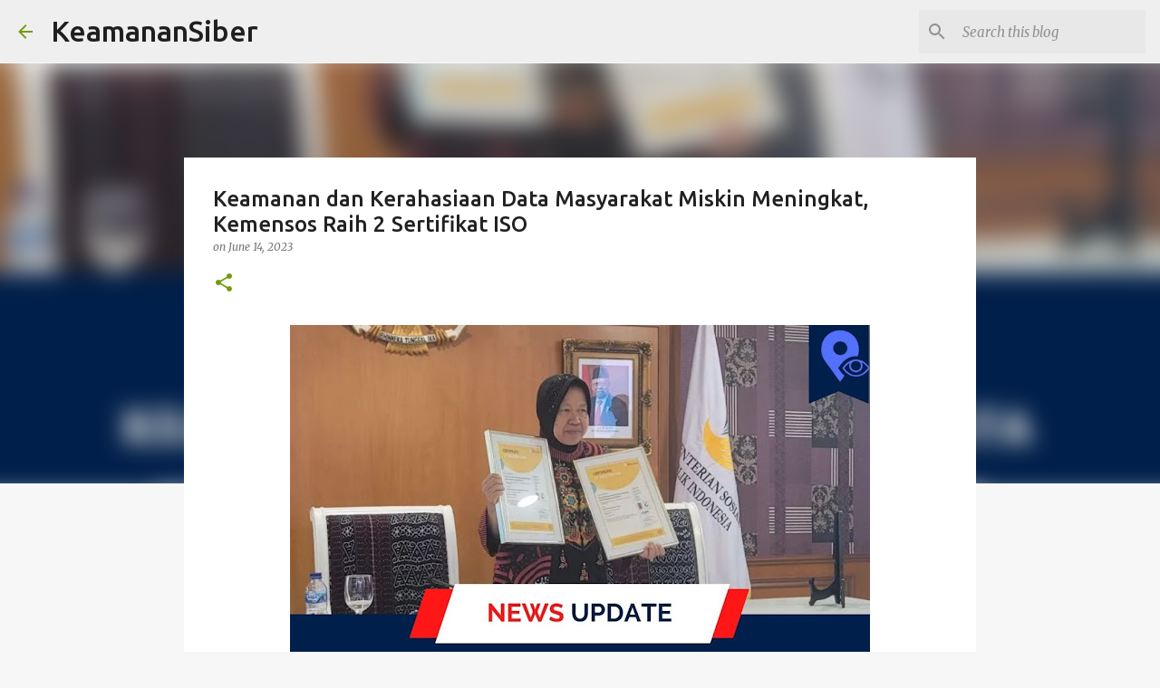

--- FILE ---
content_type: text/html; charset=UTF-8
request_url: https://www.keamanansiber.com/2023/06/keamanan-dan-kerahasiaan-data.html
body_size: 22236
content:
<!DOCTYPE html>
<html dir='ltr' lang='en'>
<head>
<meta content='width=device-width, initial-scale=1' name='viewport'/>
<title>Keamanan dan Kerahasiaan Data Masyarakat Miskin Meningkat, Kemensos Raih 2 Sertifikat ISO</title>
<meta content='text/html; charset=UTF-8' http-equiv='Content-Type'/>
<!-- Chrome, Firefox OS and Opera -->
<meta content='#f7f7f7' name='theme-color'/>
<!-- Windows Phone -->
<meta content='#f7f7f7' name='msapplication-navbutton-color'/>
<meta content='blogger' name='generator'/>
<link href='https://www.keamanansiber.com/favicon.ico' rel='icon' type='image/x-icon'/>
<link href='https://www.keamanansiber.com/2023/06/keamanan-dan-kerahasiaan-data.html' rel='canonical'/>
<link rel="alternate" type="application/atom+xml" title="KeamananSiber - Atom" href="https://www.keamanansiber.com/feeds/posts/default" />
<link rel="alternate" type="application/rss+xml" title="KeamananSiber - RSS" href="https://www.keamanansiber.com/feeds/posts/default?alt=rss" />
<link rel="service.post" type="application/atom+xml" title="KeamananSiber - Atom" href="https://www.blogger.com/feeds/6610067555212601316/posts/default" />

<link rel="alternate" type="application/atom+xml" title="KeamananSiber - Atom" href="https://www.keamanansiber.com/feeds/3857141326747710639/comments/default" />
<!--Can't find substitution for tag [blog.ieCssRetrofitLinks]-->
<link href='https://blogger.googleusercontent.com/img/b/R29vZ2xl/AVvXsEjmTzgurLtimLBFgsdg675eiNlUUwEVUVLR9y3INpoYd1nFANYtoyERU7kFDxXVv-8S-K2Fgw6Ub7Hdb88CY3CpXTiCG7daqHnj5ZEauy2jgN1dGmVGbqNSz-0HBYOHRTxAEAgDKIFDbExZ8baPv6tTStWycfkp2-KDlstCdDWj0jKaL6Pri7X4nCR3/w640-h640/Keamanan%20dan%20Kerahasiaan%20Data%20Masyarakat%20Miskin%20Meningkat,%20Kemensos%20Raih%202%20Sertifikat%20ISO.jpg' rel='image_src'/>
<meta content='https://www.keamanansiber.com/2023/06/keamanan-dan-kerahasiaan-data.html' property='og:url'/>
<meta content='Keamanan dan Kerahasiaan Data Masyarakat Miskin Meningkat, Kemensos Raih 2 Sertifikat ISO' property='og:title'/>
<meta content='Pusat Data dan Informasi Kesejahteraan Sosial (Pusdatin Kesos) Kementerian Sosial (Kemensos) RI memperoleh 2(dua) sertifikat ISO (Internatio...' property='og:description'/>
<meta content='https://blogger.googleusercontent.com/img/b/R29vZ2xl/AVvXsEjmTzgurLtimLBFgsdg675eiNlUUwEVUVLR9y3INpoYd1nFANYtoyERU7kFDxXVv-8S-K2Fgw6Ub7Hdb88CY3CpXTiCG7daqHnj5ZEauy2jgN1dGmVGbqNSz-0HBYOHRTxAEAgDKIFDbExZ8baPv6tTStWycfkp2-KDlstCdDWj0jKaL6Pri7X4nCR3/w1200-h630-p-k-no-nu/Keamanan%20dan%20Kerahasiaan%20Data%20Masyarakat%20Miskin%20Meningkat,%20Kemensos%20Raih%202%20Sertifikat%20ISO.jpg' property='og:image'/>
<style type='text/css'>@font-face{font-family:'Merriweather';font-style:italic;font-weight:300;font-stretch:100%;font-display:swap;src:url(//fonts.gstatic.com/s/merriweather/v33/u-4c0qyriQwlOrhSvowK_l5-eTxCVx0ZbwLvKH2Gk9hLmp0v5yA-xXPqCzLvF-adrHOg7iDTFw.woff2)format('woff2');unicode-range:U+0460-052F,U+1C80-1C8A,U+20B4,U+2DE0-2DFF,U+A640-A69F,U+FE2E-FE2F;}@font-face{font-family:'Merriweather';font-style:italic;font-weight:300;font-stretch:100%;font-display:swap;src:url(//fonts.gstatic.com/s/merriweather/v33/u-4c0qyriQwlOrhSvowK_l5-eTxCVx0ZbwLvKH2Gk9hLmp0v5yA-xXPqCzLvF--drHOg7iDTFw.woff2)format('woff2');unicode-range:U+0301,U+0400-045F,U+0490-0491,U+04B0-04B1,U+2116;}@font-face{font-family:'Merriweather';font-style:italic;font-weight:300;font-stretch:100%;font-display:swap;src:url(//fonts.gstatic.com/s/merriweather/v33/u-4c0qyriQwlOrhSvowK_l5-eTxCVx0ZbwLvKH2Gk9hLmp0v5yA-xXPqCzLvF-SdrHOg7iDTFw.woff2)format('woff2');unicode-range:U+0102-0103,U+0110-0111,U+0128-0129,U+0168-0169,U+01A0-01A1,U+01AF-01B0,U+0300-0301,U+0303-0304,U+0308-0309,U+0323,U+0329,U+1EA0-1EF9,U+20AB;}@font-face{font-family:'Merriweather';font-style:italic;font-weight:300;font-stretch:100%;font-display:swap;src:url(//fonts.gstatic.com/s/merriweather/v33/u-4c0qyriQwlOrhSvowK_l5-eTxCVx0ZbwLvKH2Gk9hLmp0v5yA-xXPqCzLvF-WdrHOg7iDTFw.woff2)format('woff2');unicode-range:U+0100-02BA,U+02BD-02C5,U+02C7-02CC,U+02CE-02D7,U+02DD-02FF,U+0304,U+0308,U+0329,U+1D00-1DBF,U+1E00-1E9F,U+1EF2-1EFF,U+2020,U+20A0-20AB,U+20AD-20C0,U+2113,U+2C60-2C7F,U+A720-A7FF;}@font-face{font-family:'Merriweather';font-style:italic;font-weight:300;font-stretch:100%;font-display:swap;src:url(//fonts.gstatic.com/s/merriweather/v33/u-4c0qyriQwlOrhSvowK_l5-eTxCVx0ZbwLvKH2Gk9hLmp0v5yA-xXPqCzLvF-udrHOg7iA.woff2)format('woff2');unicode-range:U+0000-00FF,U+0131,U+0152-0153,U+02BB-02BC,U+02C6,U+02DA,U+02DC,U+0304,U+0308,U+0329,U+2000-206F,U+20AC,U+2122,U+2191,U+2193,U+2212,U+2215,U+FEFF,U+FFFD;}@font-face{font-family:'Merriweather';font-style:italic;font-weight:400;font-stretch:100%;font-display:swap;src:url(//fonts.gstatic.com/s/merriweather/v33/u-4c0qyriQwlOrhSvowK_l5-eTxCVx0ZbwLvKH2Gk9hLmp0v5yA-xXPqCzLvF-adrHOg7iDTFw.woff2)format('woff2');unicode-range:U+0460-052F,U+1C80-1C8A,U+20B4,U+2DE0-2DFF,U+A640-A69F,U+FE2E-FE2F;}@font-face{font-family:'Merriweather';font-style:italic;font-weight:400;font-stretch:100%;font-display:swap;src:url(//fonts.gstatic.com/s/merriweather/v33/u-4c0qyriQwlOrhSvowK_l5-eTxCVx0ZbwLvKH2Gk9hLmp0v5yA-xXPqCzLvF--drHOg7iDTFw.woff2)format('woff2');unicode-range:U+0301,U+0400-045F,U+0490-0491,U+04B0-04B1,U+2116;}@font-face{font-family:'Merriweather';font-style:italic;font-weight:400;font-stretch:100%;font-display:swap;src:url(//fonts.gstatic.com/s/merriweather/v33/u-4c0qyriQwlOrhSvowK_l5-eTxCVx0ZbwLvKH2Gk9hLmp0v5yA-xXPqCzLvF-SdrHOg7iDTFw.woff2)format('woff2');unicode-range:U+0102-0103,U+0110-0111,U+0128-0129,U+0168-0169,U+01A0-01A1,U+01AF-01B0,U+0300-0301,U+0303-0304,U+0308-0309,U+0323,U+0329,U+1EA0-1EF9,U+20AB;}@font-face{font-family:'Merriweather';font-style:italic;font-weight:400;font-stretch:100%;font-display:swap;src:url(//fonts.gstatic.com/s/merriweather/v33/u-4c0qyriQwlOrhSvowK_l5-eTxCVx0ZbwLvKH2Gk9hLmp0v5yA-xXPqCzLvF-WdrHOg7iDTFw.woff2)format('woff2');unicode-range:U+0100-02BA,U+02BD-02C5,U+02C7-02CC,U+02CE-02D7,U+02DD-02FF,U+0304,U+0308,U+0329,U+1D00-1DBF,U+1E00-1E9F,U+1EF2-1EFF,U+2020,U+20A0-20AB,U+20AD-20C0,U+2113,U+2C60-2C7F,U+A720-A7FF;}@font-face{font-family:'Merriweather';font-style:italic;font-weight:400;font-stretch:100%;font-display:swap;src:url(//fonts.gstatic.com/s/merriweather/v33/u-4c0qyriQwlOrhSvowK_l5-eTxCVx0ZbwLvKH2Gk9hLmp0v5yA-xXPqCzLvF-udrHOg7iA.woff2)format('woff2');unicode-range:U+0000-00FF,U+0131,U+0152-0153,U+02BB-02BC,U+02C6,U+02DA,U+02DC,U+0304,U+0308,U+0329,U+2000-206F,U+20AC,U+2122,U+2191,U+2193,U+2212,U+2215,U+FEFF,U+FFFD;}@font-face{font-family:'Merriweather';font-style:normal;font-weight:400;font-stretch:100%;font-display:swap;src:url(//fonts.gstatic.com/s/merriweather/v33/u-4D0qyriQwlOrhSvowK_l5UcA6zuSYEqOzpPe3HOZJ5eX1WtLaQwmYiScCmDxhtNOKl8yDr3icaGV31CPDaYKfFQn0.woff2)format('woff2');unicode-range:U+0460-052F,U+1C80-1C8A,U+20B4,U+2DE0-2DFF,U+A640-A69F,U+FE2E-FE2F;}@font-face{font-family:'Merriweather';font-style:normal;font-weight:400;font-stretch:100%;font-display:swap;src:url(//fonts.gstatic.com/s/merriweather/v33/u-4D0qyriQwlOrhSvowK_l5UcA6zuSYEqOzpPe3HOZJ5eX1WtLaQwmYiScCmDxhtNOKl8yDr3icaEF31CPDaYKfFQn0.woff2)format('woff2');unicode-range:U+0301,U+0400-045F,U+0490-0491,U+04B0-04B1,U+2116;}@font-face{font-family:'Merriweather';font-style:normal;font-weight:400;font-stretch:100%;font-display:swap;src:url(//fonts.gstatic.com/s/merriweather/v33/u-4D0qyriQwlOrhSvowK_l5UcA6zuSYEqOzpPe3HOZJ5eX1WtLaQwmYiScCmDxhtNOKl8yDr3icaG131CPDaYKfFQn0.woff2)format('woff2');unicode-range:U+0102-0103,U+0110-0111,U+0128-0129,U+0168-0169,U+01A0-01A1,U+01AF-01B0,U+0300-0301,U+0303-0304,U+0308-0309,U+0323,U+0329,U+1EA0-1EF9,U+20AB;}@font-face{font-family:'Merriweather';font-style:normal;font-weight:400;font-stretch:100%;font-display:swap;src:url(//fonts.gstatic.com/s/merriweather/v33/u-4D0qyriQwlOrhSvowK_l5UcA6zuSYEqOzpPe3HOZJ5eX1WtLaQwmYiScCmDxhtNOKl8yDr3icaGl31CPDaYKfFQn0.woff2)format('woff2');unicode-range:U+0100-02BA,U+02BD-02C5,U+02C7-02CC,U+02CE-02D7,U+02DD-02FF,U+0304,U+0308,U+0329,U+1D00-1DBF,U+1E00-1E9F,U+1EF2-1EFF,U+2020,U+20A0-20AB,U+20AD-20C0,U+2113,U+2C60-2C7F,U+A720-A7FF;}@font-face{font-family:'Merriweather';font-style:normal;font-weight:400;font-stretch:100%;font-display:swap;src:url(//fonts.gstatic.com/s/merriweather/v33/u-4D0qyriQwlOrhSvowK_l5UcA6zuSYEqOzpPe3HOZJ5eX1WtLaQwmYiScCmDxhtNOKl8yDr3icaFF31CPDaYKfF.woff2)format('woff2');unicode-range:U+0000-00FF,U+0131,U+0152-0153,U+02BB-02BC,U+02C6,U+02DA,U+02DC,U+0304,U+0308,U+0329,U+2000-206F,U+20AC,U+2122,U+2191,U+2193,U+2212,U+2215,U+FEFF,U+FFFD;}@font-face{font-family:'Ubuntu';font-style:normal;font-weight:400;font-display:swap;src:url(//fonts.gstatic.com/s/ubuntu/v21/4iCs6KVjbNBYlgoKcg72nU6AF7xm.woff2)format('woff2');unicode-range:U+0460-052F,U+1C80-1C8A,U+20B4,U+2DE0-2DFF,U+A640-A69F,U+FE2E-FE2F;}@font-face{font-family:'Ubuntu';font-style:normal;font-weight:400;font-display:swap;src:url(//fonts.gstatic.com/s/ubuntu/v21/4iCs6KVjbNBYlgoKew72nU6AF7xm.woff2)format('woff2');unicode-range:U+0301,U+0400-045F,U+0490-0491,U+04B0-04B1,U+2116;}@font-face{font-family:'Ubuntu';font-style:normal;font-weight:400;font-display:swap;src:url(//fonts.gstatic.com/s/ubuntu/v21/4iCs6KVjbNBYlgoKcw72nU6AF7xm.woff2)format('woff2');unicode-range:U+1F00-1FFF;}@font-face{font-family:'Ubuntu';font-style:normal;font-weight:400;font-display:swap;src:url(//fonts.gstatic.com/s/ubuntu/v21/4iCs6KVjbNBYlgoKfA72nU6AF7xm.woff2)format('woff2');unicode-range:U+0370-0377,U+037A-037F,U+0384-038A,U+038C,U+038E-03A1,U+03A3-03FF;}@font-face{font-family:'Ubuntu';font-style:normal;font-weight:400;font-display:swap;src:url(//fonts.gstatic.com/s/ubuntu/v21/4iCs6KVjbNBYlgoKcQ72nU6AF7xm.woff2)format('woff2');unicode-range:U+0100-02BA,U+02BD-02C5,U+02C7-02CC,U+02CE-02D7,U+02DD-02FF,U+0304,U+0308,U+0329,U+1D00-1DBF,U+1E00-1E9F,U+1EF2-1EFF,U+2020,U+20A0-20AB,U+20AD-20C0,U+2113,U+2C60-2C7F,U+A720-A7FF;}@font-face{font-family:'Ubuntu';font-style:normal;font-weight:400;font-display:swap;src:url(//fonts.gstatic.com/s/ubuntu/v21/4iCs6KVjbNBYlgoKfw72nU6AFw.woff2)format('woff2');unicode-range:U+0000-00FF,U+0131,U+0152-0153,U+02BB-02BC,U+02C6,U+02DA,U+02DC,U+0304,U+0308,U+0329,U+2000-206F,U+20AC,U+2122,U+2191,U+2193,U+2212,U+2215,U+FEFF,U+FFFD;}@font-face{font-family:'Ubuntu';font-style:normal;font-weight:500;font-display:swap;src:url(//fonts.gstatic.com/s/ubuntu/v21/4iCv6KVjbNBYlgoCjC3jvWyNPYZvg7UI.woff2)format('woff2');unicode-range:U+0460-052F,U+1C80-1C8A,U+20B4,U+2DE0-2DFF,U+A640-A69F,U+FE2E-FE2F;}@font-face{font-family:'Ubuntu';font-style:normal;font-weight:500;font-display:swap;src:url(//fonts.gstatic.com/s/ubuntu/v21/4iCv6KVjbNBYlgoCjC3jtGyNPYZvg7UI.woff2)format('woff2');unicode-range:U+0301,U+0400-045F,U+0490-0491,U+04B0-04B1,U+2116;}@font-face{font-family:'Ubuntu';font-style:normal;font-weight:500;font-display:swap;src:url(//fonts.gstatic.com/s/ubuntu/v21/4iCv6KVjbNBYlgoCjC3jvGyNPYZvg7UI.woff2)format('woff2');unicode-range:U+1F00-1FFF;}@font-face{font-family:'Ubuntu';font-style:normal;font-weight:500;font-display:swap;src:url(//fonts.gstatic.com/s/ubuntu/v21/4iCv6KVjbNBYlgoCjC3js2yNPYZvg7UI.woff2)format('woff2');unicode-range:U+0370-0377,U+037A-037F,U+0384-038A,U+038C,U+038E-03A1,U+03A3-03FF;}@font-face{font-family:'Ubuntu';font-style:normal;font-weight:500;font-display:swap;src:url(//fonts.gstatic.com/s/ubuntu/v21/4iCv6KVjbNBYlgoCjC3jvmyNPYZvg7UI.woff2)format('woff2');unicode-range:U+0100-02BA,U+02BD-02C5,U+02C7-02CC,U+02CE-02D7,U+02DD-02FF,U+0304,U+0308,U+0329,U+1D00-1DBF,U+1E00-1E9F,U+1EF2-1EFF,U+2020,U+20A0-20AB,U+20AD-20C0,U+2113,U+2C60-2C7F,U+A720-A7FF;}@font-face{font-family:'Ubuntu';font-style:normal;font-weight:500;font-display:swap;src:url(//fonts.gstatic.com/s/ubuntu/v21/4iCv6KVjbNBYlgoCjC3jsGyNPYZvgw.woff2)format('woff2');unicode-range:U+0000-00FF,U+0131,U+0152-0153,U+02BB-02BC,U+02C6,U+02DA,U+02DC,U+0304,U+0308,U+0329,U+2000-206F,U+20AC,U+2122,U+2191,U+2193,U+2212,U+2215,U+FEFF,U+FFFD;}@font-face{font-family:'Ubuntu';font-style:normal;font-weight:700;font-display:swap;src:url(//fonts.gstatic.com/s/ubuntu/v21/4iCv6KVjbNBYlgoCxCvjvWyNPYZvg7UI.woff2)format('woff2');unicode-range:U+0460-052F,U+1C80-1C8A,U+20B4,U+2DE0-2DFF,U+A640-A69F,U+FE2E-FE2F;}@font-face{font-family:'Ubuntu';font-style:normal;font-weight:700;font-display:swap;src:url(//fonts.gstatic.com/s/ubuntu/v21/4iCv6KVjbNBYlgoCxCvjtGyNPYZvg7UI.woff2)format('woff2');unicode-range:U+0301,U+0400-045F,U+0490-0491,U+04B0-04B1,U+2116;}@font-face{font-family:'Ubuntu';font-style:normal;font-weight:700;font-display:swap;src:url(//fonts.gstatic.com/s/ubuntu/v21/4iCv6KVjbNBYlgoCxCvjvGyNPYZvg7UI.woff2)format('woff2');unicode-range:U+1F00-1FFF;}@font-face{font-family:'Ubuntu';font-style:normal;font-weight:700;font-display:swap;src:url(//fonts.gstatic.com/s/ubuntu/v21/4iCv6KVjbNBYlgoCxCvjs2yNPYZvg7UI.woff2)format('woff2');unicode-range:U+0370-0377,U+037A-037F,U+0384-038A,U+038C,U+038E-03A1,U+03A3-03FF;}@font-face{font-family:'Ubuntu';font-style:normal;font-weight:700;font-display:swap;src:url(//fonts.gstatic.com/s/ubuntu/v21/4iCv6KVjbNBYlgoCxCvjvmyNPYZvg7UI.woff2)format('woff2');unicode-range:U+0100-02BA,U+02BD-02C5,U+02C7-02CC,U+02CE-02D7,U+02DD-02FF,U+0304,U+0308,U+0329,U+1D00-1DBF,U+1E00-1E9F,U+1EF2-1EFF,U+2020,U+20A0-20AB,U+20AD-20C0,U+2113,U+2C60-2C7F,U+A720-A7FF;}@font-face{font-family:'Ubuntu';font-style:normal;font-weight:700;font-display:swap;src:url(//fonts.gstatic.com/s/ubuntu/v21/4iCv6KVjbNBYlgoCxCvjsGyNPYZvgw.woff2)format('woff2');unicode-range:U+0000-00FF,U+0131,U+0152-0153,U+02BB-02BC,U+02C6,U+02DA,U+02DC,U+0304,U+0308,U+0329,U+2000-206F,U+20AC,U+2122,U+2191,U+2193,U+2212,U+2215,U+FEFF,U+FFFD;}</style>
<style id='page-skin-1' type='text/css'><!--
/*! normalize.css v8.0.0 | MIT License | github.com/necolas/normalize.css */html{line-height:1.15;-webkit-text-size-adjust:100%}body{margin:0}h1{font-size:2em;margin:.67em 0}hr{box-sizing:content-box;height:0;overflow:visible}pre{font-family:monospace,monospace;font-size:1em}a{background-color:transparent}abbr[title]{border-bottom:none;text-decoration:underline;text-decoration:underline dotted}b,strong{font-weight:bolder}code,kbd,samp{font-family:monospace,monospace;font-size:1em}small{font-size:80%}sub,sup{font-size:75%;line-height:0;position:relative;vertical-align:baseline}sub{bottom:-0.25em}sup{top:-0.5em}img{border-style:none}button,input,optgroup,select,textarea{font-family:inherit;font-size:100%;line-height:1.15;margin:0}button,input{overflow:visible}button,select{text-transform:none}button,[type="button"],[type="reset"],[type="submit"]{-webkit-appearance:button}button::-moz-focus-inner,[type="button"]::-moz-focus-inner,[type="reset"]::-moz-focus-inner,[type="submit"]::-moz-focus-inner{border-style:none;padding:0}button:-moz-focusring,[type="button"]:-moz-focusring,[type="reset"]:-moz-focusring,[type="submit"]:-moz-focusring{outline:1px dotted ButtonText}fieldset{padding:.35em .75em .625em}legend{box-sizing:border-box;color:inherit;display:table;max-width:100%;padding:0;white-space:normal}progress{vertical-align:baseline}textarea{overflow:auto}[type="checkbox"],[type="radio"]{box-sizing:border-box;padding:0}[type="number"]::-webkit-inner-spin-button,[type="number"]::-webkit-outer-spin-button{height:auto}[type="search"]{-webkit-appearance:textfield;outline-offset:-2px}[type="search"]::-webkit-search-decoration{-webkit-appearance:none}::-webkit-file-upload-button{-webkit-appearance:button;font:inherit}details{display:block}summary{display:list-item}template{display:none}[hidden]{display:none}
/*!************************************************
* Blogger Template Style
* Name: Emporio
**************************************************/
body{
word-wrap:break-word;
overflow-wrap:break-word;
word-break:break-word
}
.hidden{
display:none
}
.invisible{
visibility:hidden
}
.container:after,.float-container:after{
clear:both;
content:"";
display:table
}
.clearboth{
clear:both
}
#comments .comment .comment-actions,.subscribe-popup .FollowByEmail .follow-by-email-submit{
background:transparent;
border:0;
box-shadow:none;
color:#729c0b;
cursor:pointer;
font-size:14px;
font-weight:700;
outline:none;
text-decoration:none;
text-transform:uppercase;
width:auto
}
.dim-overlay{
height:100vh;
left:0;
position:fixed;
top:0;
width:100%
}
#sharing-dim-overlay{
background-color:transparent
}
input::-ms-clear{
display:none
}
.blogger-logo,.svg-icon-24.blogger-logo{
fill:#ff9800;
opacity:1
}
.skip-navigation{
background-color:#fff;
box-sizing:border-box;
color:#000;
display:block;
height:0;
left:0;
line-height:50px;
overflow:hidden;
padding-top:0;
position:fixed;
text-align:center;
top:0;
-webkit-transition:box-shadow .3s,height .3s,padding-top .3s;
transition:box-shadow .3s,height .3s,padding-top .3s;
width:100%;
z-index:900
}
.skip-navigation:focus{
box-shadow:0 4px 5px 0 rgba(0,0,0,.14),0 1px 10px 0 rgba(0,0,0,.12),0 2px 4px -1px rgba(0,0,0,.2);
height:50px
}
#main{
outline:none
}
.main-heading{
clip:rect(1px,1px,1px,1px);
border:0;
height:1px;
overflow:hidden;
padding:0;
position:absolute;
width:1px
}
.Attribution{
margin-top:1em;
text-align:center
}
.Attribution .blogger img,.Attribution .blogger svg{
vertical-align:bottom
}
.Attribution .blogger img{
margin-right:.5em
}
.Attribution div{
line-height:24px;
margin-top:.5em
}
.Attribution .copyright,.Attribution .image-attribution{
font-size:.7em;
margin-top:1.5em
}
.bg-photo{
background-attachment:scroll!important
}
body .CSS_LIGHTBOX{
z-index:900
}
.extendable .show-less,.extendable .show-more{
border-color:#729c0b;
color:#729c0b;
margin-top:8px
}
.extendable .show-less.hidden,.extendable .show-more.hidden,.inline-ad{
display:none
}
.inline-ad{
max-width:100%;
overflow:hidden
}
.adsbygoogle{
display:block
}
#cookieChoiceInfo{
bottom:0;
top:auto
}
iframe.b-hbp-video{
border:0
}
.post-body iframe{
max-width:100%
}
.post-body a[imageanchor="1"]{
display:inline-block
}
.byline{
margin-right:1em
}
.byline:last-child{
margin-right:0
}
.link-copied-dialog{
max-width:520px;
outline:0
}
.link-copied-dialog .modal-dialog-buttons{
margin-top:8px
}
.link-copied-dialog .goog-buttonset-default{
background:transparent;
border:0
}
.link-copied-dialog .goog-buttonset-default:focus{
outline:0
}
.paging-control-container{
margin-bottom:16px
}
.paging-control-container .paging-control{
display:inline-block
}
.paging-control-container .comment-range-text:after,.paging-control-container .paging-control{
color:#729c0b
}
.paging-control-container .comment-range-text,.paging-control-container .paging-control{
margin-right:8px
}
.paging-control-container .comment-range-text:after,.paging-control-container .paging-control:after{
padding-left:8px;
content:"\b7";
cursor:default;
pointer-events:none
}
.paging-control-container .comment-range-text:last-child:after,.paging-control-container .paging-control:last-child:after{
content:none
}
.byline.reactions iframe{
height:20px
}
.b-notification{
background-color:#fff;
border-bottom:1px solid #000;
box-sizing:border-box;
color:#000;
padding:16px 32px;
text-align:center
}
.b-notification.visible{
-webkit-transition:margin-top .3s cubic-bezier(.4,0,.2,1);
transition:margin-top .3s cubic-bezier(.4,0,.2,1)
}
.b-notification.invisible{
position:absolute
}
.b-notification-close{
position:absolute;
right:8px;
top:8px
}
.no-posts-message{
line-height:40px;
text-align:center
}
@media screen and (max-width:745px){
body.item-view .post-body a[imageanchor="1"][style*="float: left;"],body.item-view .post-body a[imageanchor="1"][style*="float: right;"]{
clear:none!important;
float:none!important
}
body.item-view .post-body a[imageanchor="1"] img{
display:block;
height:auto;
margin:0 auto
}
body.item-view .post-body>.separator:first-child>a[imageanchor="1"]:first-child{
margin-top:20px
}
.post-body a[imageanchor]{
display:block
}
body.item-view .post-body a[imageanchor="1"]{
margin-left:0!important;
margin-right:0!important
}
body.item-view .post-body a[imageanchor="1"]+a[imageanchor="1"]{
margin-top:16px
}
}
.item-control{
display:none
}
#comments{
border-top:1px dashed rgba(0,0,0,.54);
margin-top:20px;
padding:20px
}
#comments .comment-thread ol{
padding-left:0;
margin:0;
padding-left:0
}
#comments .comment .comment-replybox-single,#comments .comment-thread .comment-replies{
margin-left:60px
}
#comments .comment-thread .thread-count{
display:none
}
#comments .comment{
list-style-type:none;
padding:0 0 30px;
position:relative
}
#comments .comment .comment{
padding-bottom:8px
}
.comment .avatar-image-container{
position:absolute
}
.comment .avatar-image-container img{
border-radius:50%
}
.avatar-image-container svg,.comment .avatar-image-container .avatar-icon{
fill:#729c0b;
border:1px solid #729c0b;
border-radius:50%;
box-sizing:border-box;
height:35px;
margin:0;
padding:7px;
width:35px
}
.comment .comment-block{
margin-left:60px;
margin-top:10px;
padding-bottom:0
}
#comments .comment-author-header-wrapper{
margin-left:40px
}
#comments .comment .thread-expanded .comment-block{
padding-bottom:20px
}
#comments .comment .comment-header .user,#comments .comment .comment-header .user a{
color:#212121;
font-style:normal;
font-weight:700
}
#comments .comment .comment-actions{
bottom:0;
margin-bottom:15px;
position:absolute
}
#comments .comment .comment-actions>*{
margin-right:8px
}
#comments .comment .comment-header .datetime{
margin-left:8px;
bottom:0;
display:inline-block;
font-size:13px;
font-style:italic
}
#comments .comment .comment-footer .comment-timestamp a,#comments .comment .comment-header .datetime,#comments .comment .comment-header .datetime a{
color:rgba(33,33,33,.54)
}
#comments .comment .comment-content,.comment .comment-body{
margin-top:12px;
word-break:break-word
}
.comment-body{
margin-bottom:12px
}
#comments.embed[data-num-comments="0"]{
border:0;
margin-top:0;
padding-top:0
}
#comment-editor-src,#comments.embed[data-num-comments="0"] #comment-post-message,#comments.embed[data-num-comments="0"] div.comment-form>p,#comments.embed[data-num-comments="0"] p.comment-footer{
display:none
}
.comments .comments-content .loadmore.loaded{
max-height:0;
opacity:0;
overflow:hidden
}
.extendable .remaining-items{
height:0;
overflow:hidden;
-webkit-transition:height .3s cubic-bezier(.4,0,.2,1);
transition:height .3s cubic-bezier(.4,0,.2,1)
}
.extendable .remaining-items.expanded{
height:auto
}
.svg-icon-24,.svg-icon-24-button{
cursor:pointer;
height:24px;
min-width:24px;
width:24px
}
.touch-icon{
margin:-12px;
padding:12px
}
.touch-icon:active,.touch-icon:focus{
background-color:hsla(0,0%,60%,.4);
border-radius:50%
}
svg:not(:root).touch-icon{
overflow:visible
}
html[dir=rtl] .rtl-reversible-icon{
-webkit-transform:scaleX(-1);
transform:scaleX(-1)
}
.svg-icon-24-button,.touch-icon-button{
background:transparent;
border:0;
margin:0;
outline:none;
padding:0
}
.touch-icon-button .touch-icon:active,.touch-icon-button .touch-icon:focus{
background-color:transparent
}
.touch-icon-button:active .touch-icon,.touch-icon-button:focus .touch-icon{
background-color:hsla(0,0%,60%,.4);
border-radius:50%
}
.Profile .default-avatar-wrapper .avatar-icon{
fill:#729c0b;
border:1px solid #729c0b;
border-radius:50%;
box-sizing:border-box;
margin:0
}
.Profile .individual .default-avatar-wrapper .avatar-icon{
padding:25px
}
.Profile .individual .avatar-icon,.Profile .individual .profile-img{
height:90px;
width:90px
}
.Profile .team .default-avatar-wrapper .avatar-icon{
padding:8px
}
.Profile .team .avatar-icon,.Profile .team .default-avatar-wrapper,.Profile .team .profile-img{
height:40px;
width:40px
}
.snippet-container{
margin:0;
overflow:hidden;
position:relative
}
.snippet-fade{
right:0;
bottom:0;
box-sizing:border-box;
position:absolute;
width:96px
}
.snippet-fade:after{
content:"\2026";
float:right
}
.centered-top-container.sticky{
left:0;
position:fixed;
right:0;
top:0;
-webkit-transition-duration:.2s;
transition-duration:.2s;
-webkit-transition-property:opacity,-webkit-transform;
transition-property:opacity,-webkit-transform;
transition-property:transform,opacity;
transition-property:transform,opacity,-webkit-transform;
-webkit-transition-timing-function:cubic-bezier(.4,0,.2,1);
transition-timing-function:cubic-bezier(.4,0,.2,1);
width:auto;
z-index:8
}
.centered-top-placeholder{
display:none
}
.collapsed-header .centered-top-placeholder{
display:block
}
.centered-top-container .Header .replaced h1,.centered-top-placeholder .Header .replaced h1{
display:none
}
.centered-top-container.sticky .Header .replaced h1{
display:block
}
.centered-top-container.sticky .Header .header-widget{
background:none
}
.centered-top-container.sticky .Header .header-image-wrapper{
display:none
}
.centered-top-container img,.centered-top-placeholder img{
max-width:100%
}
.collapsible{
-webkit-transition:height .3s cubic-bezier(.4,0,.2,1);
transition:height .3s cubic-bezier(.4,0,.2,1)
}
.collapsible,.collapsible>summary{
display:block;
overflow:hidden
}
.collapsible>:not(summary){
display:none
}
.collapsible[open]>:not(summary){
display:block
}
.collapsible:focus,.collapsible>summary:focus{
outline:none
}
.collapsible>summary{
cursor:pointer;
display:block;
padding:0
}
.collapsible:focus>summary,.collapsible>summary:focus{
background-color:transparent
}
.collapsible>summary::-webkit-details-marker{
display:none
}
.collapsible-title{
-webkit-box-align:center;
align-items:center;
display:-webkit-box;
display:flex
}
.collapsible-title .title{
-webkit-box-flex:1;
-webkit-box-ordinal-group:1;
flex:1 1 auto;
order:0;
overflow:hidden;
text-overflow:ellipsis;
white-space:nowrap
}
.collapsible-title .chevron-down,.collapsible[open] .collapsible-title .chevron-up{
display:block
}
.collapsible-title .chevron-up,.collapsible[open] .collapsible-title .chevron-down{
display:none
}
.flat-button{
border-radius:2px;
font-weight:700;
margin:-8px;
padding:8px;
text-transform:uppercase
}
.flat-button,.flat-icon-button{
cursor:pointer;
display:inline-block
}
.flat-icon-button{
background:transparent;
border:0;
box-sizing:content-box;
line-height:0;
margin:-12px;
outline:none;
padding:12px
}
.flat-icon-button,.flat-icon-button .splash-wrapper{
border-radius:50%
}
.flat-icon-button .splash.animate{
-webkit-animation-duration:.3s;
animation-duration:.3s
}
body#layout .bg-photo,body#layout .bg-photo-overlay{
display:none
}
body#layout .centered{
max-width:954px
}
body#layout .navigation{
display:none
}
body#layout .sidebar-container{
display:inline-block;
width:40%
}
body#layout .hamburger-menu,body#layout .search{
display:none
}
.overflowable-container{
max-height:44px;
overflow:hidden;
position:relative
}
.overflow-button{
cursor:pointer
}
#overflowable-dim-overlay{
background:transparent
}
.overflow-popup{
background-color:#ffffff;
box-shadow:0 2px 2px 0 rgba(0,0,0,.14),0 3px 1px -2px rgba(0,0,0,.2),0 1px 5px 0 rgba(0,0,0,.12);
left:0;
max-width:calc(100% - 32px);
position:absolute;
top:0;
visibility:hidden;
z-index:101
}
.overflow-popup ul{
list-style:none
}
.overflow-popup .tabs li,.overflow-popup li{
display:block;
height:auto
}
.overflow-popup .tabs li{
padding-left:0;
padding-right:0
}
.overflow-button.hidden,.overflow-popup .tabs li.hidden,.overflow-popup li.hidden,.widget.Sharing .sharing-button{
display:none
}
.widget.Sharing .sharing-buttons li{
padding:0
}
.widget.Sharing .sharing-buttons li span{
display:none
}
.post-share-buttons{
position:relative
}
.sharing-open.touch-icon-button:active .touch-icon,.sharing-open.touch-icon-button:focus .touch-icon{
background-color:transparent
}
.share-buttons{
background-color:#ffffff;
border-radius:2px;
box-shadow:0 2px 2px 0 rgba(0,0,0,.14),0 3px 1px -2px rgba(0,0,0,.2),0 1px 5px 0 rgba(0,0,0,.12);
color:#000000;
list-style:none;
margin:0;
min-width:200px;
padding:8px 0;
position:absolute;
top:-11px;
z-index:101
}
.share-buttons.hidden{
display:none
}
.sharing-button{
background:transparent;
border:0;
cursor:pointer;
margin:0;
outline:none;
padding:0
}
.share-buttons li{
height:48px;
margin:0
}
.share-buttons li:last-child{
margin-bottom:0
}
.share-buttons li .sharing-platform-button{
box-sizing:border-box;
cursor:pointer;
display:block;
height:100%;
margin-bottom:0;
padding:0 16px;
position:relative;
width:100%
}
.share-buttons li .sharing-platform-button:focus,.share-buttons li .sharing-platform-button:hover{
background-color:hsla(0,0%,50%,.1);
outline:none
}
.share-buttons li svg[class*=" sharing-"],.share-buttons li svg[class^=sharing-]{
position:absolute;
top:10px
}
.share-buttons li span.sharing-platform-button{
position:relative;
top:0
}
.share-buttons li .platform-sharing-text{
margin-left:56px;
display:block;
font-size:16px;
line-height:48px;
white-space:nowrap
}
.sidebar-container{
-webkit-overflow-scrolling:touch;
background-color:#f7f7f7;
max-width:280px;
overflow-y:auto;
-webkit-transition-duration:.3s;
transition-duration:.3s;
-webkit-transition-property:-webkit-transform;
transition-property:-webkit-transform;
transition-property:transform;
transition-property:transform,-webkit-transform;
-webkit-transition-timing-function:cubic-bezier(0,0,.2,1);
transition-timing-function:cubic-bezier(0,0,.2,1);
width:280px;
z-index:101
}
.sidebar-container .navigation{
line-height:0;
padding:16px
}
.sidebar-container .sidebar-back{
cursor:pointer
}
.sidebar-container .widget{
background:none;
margin:0 16px;
padding:16px 0
}
.sidebar-container .widget .title{
color:#000000;
margin:0
}
.sidebar-container .widget ul{
list-style:none;
margin:0;
padding:0
}
.sidebar-container .widget ul ul{
margin-left:1em
}
.sidebar-container .widget li{
font-size:16px;
line-height:normal
}
.sidebar-container .widget+.widget{
border-top:1px solid rgba(0, 0, 0, 0.12)
}
.BlogArchive li{
margin:16px 0
}
.BlogArchive li:last-child{
margin-bottom:0
}
.Label li a{
display:inline-block
}
.BlogArchive .post-count,.Label .label-count{
margin-left:.25em;
float:right
}
.BlogArchive .post-count:before,.Label .label-count:before{
content:"("
}
.BlogArchive .post-count:after,.Label .label-count:after{
content:")"
}
.widget.Translate .skiptranslate>div{
display:block!important
}
.widget.Profile .profile-link{
display:-webkit-box;
display:flex
}
.widget.Profile .team-member .default-avatar-wrapper,.widget.Profile .team-member .profile-img{
-webkit-box-flex:0;
margin-right:1em;
flex:0 0 auto
}
.widget.Profile .individual .profile-link{
-webkit-box-orient:vertical;
-webkit-box-direction:normal;
flex-direction:column
}
.widget.Profile .team .profile-link .profile-name{
-webkit-box-flex:1;
align-self:center;
display:block;
flex:1 1 auto
}
.dim-overlay{
background-color:rgba(0,0,0,.54)
}
body.sidebar-visible{
overflow-y:hidden
}
@media screen and (max-width:680px){
.sidebar-container{
bottom:0;
left:auto;
position:fixed;
right:0;
top:0
}
.sidebar-container.sidebar-invisible{
-webkit-transform:translateX(100%);
transform:translateX(100%);
-webkit-transition-timing-function:cubic-bezier(.4,0,.6,1);
transition-timing-function:cubic-bezier(.4,0,.6,1)
}
}
.dialog{
background:#ffffff;
box-shadow:0 2px 2px 0 rgba(0,0,0,.14),0 3px 1px -2px rgba(0,0,0,.2),0 1px 5px 0 rgba(0,0,0,.12);
box-sizing:border-box;
color:#000000;
padding:30px;
position:fixed;
text-align:center;
width:calc(100% - 24px);
z-index:101
}
.dialog input[type=email],.dialog input[type=text]{
background-color:transparent;
border:0;
border-bottom:1px solid rgba(0,0,0,.12);
color:#000000;
display:block;
font-family:Ubuntu, sans-serif;
font-size:16px;
line-height:24px;
margin:auto;
outline:none;
padding-bottom:7px;
text-align:center;
width:100%
}
.dialog input[type=email]::-webkit-input-placeholder,.dialog input[type=text]::-webkit-input-placeholder{
color:rgba(0,0,0,.5)
}
.dialog input[type=email]::-moz-placeholder,.dialog input[type=text]::-moz-placeholder{
color:rgba(0,0,0,.5)
}
.dialog input[type=email]:-ms-input-placeholder,.dialog input[type=text]:-ms-input-placeholder{
color:rgba(0,0,0,.5)
}
.dialog input[type=email]::-ms-input-placeholder,.dialog input[type=text]::-ms-input-placeholder{
color:rgba(0,0,0,.5)
}
.dialog input[type=email]::placeholder,.dialog input[type=text]::placeholder{
color:rgba(0,0,0,.5)
}
.dialog input[type=email]:focus,.dialog input[type=text]:focus{
border-bottom:2px solid #729c0b;
padding-bottom:6px
}
.dialog input.no-cursor{
color:transparent;
text-shadow:0 0 0 #000000
}
.dialog input.no-cursor:focus{
outline:none
}
.dialog input[type=submit]{
font-family:Ubuntu, sans-serif
}
.dialog .goog-buttonset-default{
color:#729c0b
}
.loading-spinner-large{
-webkit-animation:mspin-rotate 1568.63ms linear infinite;
animation:mspin-rotate 1568.63ms linear infinite;
height:48px;
overflow:hidden;
position:absolute;
width:48px;
z-index:200
}
.loading-spinner-large>div{
-webkit-animation:mspin-revrot 5332ms steps(4) infinite;
animation:mspin-revrot 5332ms steps(4) infinite
}
.loading-spinner-large>div>div{
-webkit-animation:mspin-singlecolor-large-film 1333ms steps(81) infinite;
animation:mspin-singlecolor-large-film 1333ms steps(81) infinite;
background-size:100%;
height:48px;
width:3888px
}
.mspin-black-large>div>div,.mspin-grey_54-large>div>div{
background-image:url(https://www.blogblog.com/indie/mspin_black_large.svg)
}
.mspin-white-large>div>div{
background-image:url(https://www.blogblog.com/indie/mspin_white_large.svg)
}
.mspin-grey_54-large{
opacity:.54
}
@-webkit-keyframes mspin-singlecolor-large-film{
0%{
-webkit-transform:translateX(0);
transform:translateX(0)
}
to{
-webkit-transform:translateX(-3888px);
transform:translateX(-3888px)
}
}
@keyframes mspin-singlecolor-large-film{
0%{
-webkit-transform:translateX(0);
transform:translateX(0)
}
to{
-webkit-transform:translateX(-3888px);
transform:translateX(-3888px)
}
}
@-webkit-keyframes mspin-rotate{
0%{
-webkit-transform:rotate(0deg);
transform:rotate(0deg)
}
to{
-webkit-transform:rotate(1turn);
transform:rotate(1turn)
}
}
@keyframes mspin-rotate{
0%{
-webkit-transform:rotate(0deg);
transform:rotate(0deg)
}
to{
-webkit-transform:rotate(1turn);
transform:rotate(1turn)
}
}
@-webkit-keyframes mspin-revrot{
0%{
-webkit-transform:rotate(0deg);
transform:rotate(0deg)
}
to{
-webkit-transform:rotate(-1turn);
transform:rotate(-1turn)
}
}
@keyframes mspin-revrot{
0%{
-webkit-transform:rotate(0deg);
transform:rotate(0deg)
}
to{
-webkit-transform:rotate(-1turn);
transform:rotate(-1turn)
}
}
.subscribe-popup{
max-width:364px
}
.subscribe-popup h3{
color:#212121;
font-size:1.8em;
margin-top:0
}
.subscribe-popup .FollowByEmail h3{
display:none
}
.subscribe-popup .FollowByEmail .follow-by-email-submit{
color:#729c0b;
display:inline-block;
margin:24px auto 0;
white-space:normal;
width:auto
}
.subscribe-popup .FollowByEmail .follow-by-email-submit:disabled{
cursor:default;
opacity:.3
}
@media (max-width:800px){
.blog-name div.widget.Subscribe{
margin-bottom:16px
}
body.item-view .blog-name div.widget.Subscribe{
margin:8px auto 16px;
width:100%
}
}
.sidebar-container .svg-icon-24{
fill:#729c0b
}
.centered-top .svg-icon-24{
fill:#729c0b
}
.centered-bottom .svg-icon-24.touch-icon,.centered-bottom a .svg-icon-24,.centered-bottom button .svg-icon-24{
fill:#729c0b
}
.post-wrapper .svg-icon-24.touch-icon,.post-wrapper a .svg-icon-24,.post-wrapper button .svg-icon-24{
fill:#729c0b
}
.centered-bottom .share-buttons .svg-icon-24,.share-buttons .svg-icon-24{
fill:#729c0b
}
.svg-icon-24.hamburger-menu{
fill:#729c0b
}
body#layout .page_body{
padding:0;
position:relative;
top:0
}
body#layout .page{
display:inline-block;
left:inherit;
position:relative;
vertical-align:top;
width:540px
}
body{
background:#f7f7f7 none repeat scroll top left;
background-color:#f7f7f7;
background-size:cover;
font:400 16px Ubuntu, sans-serif;
margin:0;
min-height:100vh
}
body,h3,h3.title{
color:#000000
}
.post-wrapper .post-title,.post-wrapper .post-title a,.post-wrapper .post-title a:hover,.post-wrapper .post-title a:visited{
color:#212121
}
a{
color:#729c0b;
text-decoration:none
}
a:visited{
color:#729c0b
}
a:hover{
color:#729c0b
}
blockquote{
color:#424242;
font:400 16px Ubuntu, sans-serif;
font-size:x-large;
font-style:italic;
font-weight:300;
text-align:center
}
.dim-overlay{
z-index:100
}
.page{
-webkit-box-orient:vertical;
-webkit-box-direction:normal;
box-sizing:border-box;
display:-webkit-box;
display:flex;
flex-direction:column;
min-height:100vh;
padding-bottom:1em
}
.page>*{
-webkit-box-flex:0;
flex:0 0 auto
}
.page>#footer{
margin-top:auto
}
.bg-photo-container{
overflow:hidden
}
.bg-photo-container,.bg-photo-container .bg-photo{
height:464px;
width:100%
}
.bg-photo-container .bg-photo{
background-position:50%;
background-size:cover;
z-index:-1
}
.centered{
margin:0 auto;
position:relative;
width:1482px
}
.centered .main,.centered .main-container{
float:left
}
.centered .main{
padding-bottom:1em
}
.centered .centered-bottom:after{
clear:both;
content:"";
display:table
}
@media (min-width:1626px){
.page_body.has-vertical-ads .centered{
width:1625px
}
}
@media (min-width:1225px) and (max-width:1482px){
.centered{
width:1081px
}
}
@media (min-width:1225px) and (max-width:1625px){
.page_body.has-vertical-ads .centered{
width:1224px
}
}
@media (max-width:1224px){
.centered{
width:680px
}
}
@media (max-width:680px){
.centered{
max-width:600px;
width:100%
}
}
.feed-view .post-wrapper.hero,.main,.main-container,.post-filter-message,.top-nav .section{
width:1187px
}
@media (min-width:1225px) and (max-width:1482px){
.feed-view .post-wrapper.hero,.main,.main-container,.post-filter-message,.top-nav .section{
width:786px
}
}
@media (min-width:1225px) and (max-width:1625px){
.feed-view .page_body.has-vertical-ads .post-wrapper.hero,.page_body.has-vertical-ads .feed-view .post-wrapper.hero,.page_body.has-vertical-ads .main,.page_body.has-vertical-ads .main-container,.page_body.has-vertical-ads .post-filter-message,.page_body.has-vertical-ads .top-nav .section{
width:786px
}
}
@media (max-width:1224px){
.feed-view .post-wrapper.hero,.main,.main-container,.post-filter-message,.top-nav .section{
width:auto
}
}
.widget .title{
font-size:18px;
line-height:28px;
margin:18px 0
}
.extendable .show-less,.extendable .show-more{
color:#729c0b;
cursor:pointer;
font:500 12px Ubuntu, sans-serif;
margin:0 -16px;
padding:16px;
text-transform:uppercase
}
.widget.Profile{
font:400 16px Ubuntu, sans-serif
}
.sidebar-container .widget.Profile{
padding:16px
}
.widget.Profile h2{
display:none
}
.widget.Profile .title{
margin:16px 32px
}
.widget.Profile .profile-img{
border-radius:50%
}
.widget.Profile .individual{
display:-webkit-box;
display:flex
}
.widget.Profile .individual .profile-info{
margin-left:16px;
align-self:center
}
.widget.Profile .profile-datablock{
margin-bottom:.75em;
margin-top:0
}
.widget.Profile .profile-link{
background-image:none!important;
font-family:inherit;
max-width:100%;
overflow:hidden
}
.widget.Profile .individual .profile-link{
display:block;
margin:0 -10px;
padding:0 10px
}
.widget.Profile .individual .profile-data a.profile-link.g-profile,.widget.Profile .team a.profile-link.g-profile .profile-name{
color:#000000;
font:500 16px Ubuntu, sans-serif;
margin-bottom:.75em
}
.widget.Profile .individual .profile-data a.profile-link.g-profile{
line-height:1.25
}
.widget.Profile .individual>a:first-child{
flex-shrink:0
}
.widget.Profile dd{
margin:0
}
.widget.Profile ul{
list-style:none;
padding:0
}
.widget.Profile ul li{
margin:10px 0 30px
}
.widget.Profile .team .extendable,.widget.Profile .team .extendable .first-items,.widget.Profile .team .extendable .remaining-items{
margin:0;
max-width:100%;
padding:0
}
.widget.Profile .team-member .profile-name-container{
-webkit-box-flex:0;
flex:0 1 auto
}
.widget.Profile .team .extendable .show-less,.widget.Profile .team .extendable .show-more{
left:56px;
position:relative
}
#comments a,.post-wrapper a{
color:#729c0b
}
div.widget.Blog .blog-posts .post-outer{
border:0
}
div.widget.Blog .post-outer{
padding-bottom:0
}
.post .thumb{
float:left;
height:20%;
width:20%
}
.no-posts-message,.status-msg-body{
margin:10px 0
}
.blog-pager{
text-align:center
}
.post-title{
margin:0
}
.post-title,.post-title a{
font:500 24px Ubuntu, sans-serif
}
.post-body{
display:block;
font:400 16px Merriweather, Georgia, serif;
line-height:32px;
margin:0
}
.post-body,.post-snippet{
color:#000000
}
.post-snippet{
font:400 14px Merriweather, Georgia, serif;
line-height:24px;
margin:8px 0;
max-height:72px
}
.post-snippet .snippet-fade{
background:-webkit-linear-gradient(left,#ffffff 0,#ffffff 20%,rgba(255, 255, 255, 0) 100%);
background:linear-gradient(to left,#ffffff 0,#ffffff 20%,rgba(255, 255, 255, 0) 100%);
bottom:0;
color:#000000;
position:absolute
}
.post-body img{
height:inherit;
max-width:100%
}
.byline,.byline.post-author a,.byline.post-timestamp a{
color:#757575;
font:italic 400 12px Merriweather, Georgia, serif
}
.byline.post-author{
text-transform:lowercase
}
.byline.post-author a{
text-transform:none
}
.item-byline .byline,.post-header .byline{
margin-right:0
}
.post-share-buttons .share-buttons{
background:#ffffff;
color:#000000;
font:400 14px Ubuntu, sans-serif
}
.tr-caption{
color:#424242;
font:400 16px Ubuntu, sans-serif;
font-size:1.1em;
font-style:italic
}
.post-filter-message{
background-color:#729c0b;
box-sizing:border-box;
color:#ffffff;
display:-webkit-box;
display:flex;
font:italic 400 18px Merriweather, Georgia, serif;
margin-bottom:16px;
margin-top:32px;
padding:12px 16px
}
.post-filter-message>div:first-child{
-webkit-box-flex:1;
flex:1 0 auto
}
.post-filter-message a{
padding-left:30px;
color:#729c0b;
color:#ffffff;
cursor:pointer;
font:500 12px Ubuntu, sans-serif;
text-transform:uppercase;
white-space:nowrap
}
.post-filter-message .search-label,.post-filter-message .search-query{
font-style:italic;
quotes:"\201c" "\201d" "\2018" "\2019"
}
.post-filter-message .search-label:before,.post-filter-message .search-query:before{
content:open-quote
}
.post-filter-message .search-label:after,.post-filter-message .search-query:after{
content:close-quote
}
#blog-pager{
margin-bottom:1em;
margin-top:2em
}
#blog-pager a{
color:#729c0b;
cursor:pointer;
font:500 12px Ubuntu, sans-serif;
text-transform:uppercase
}
.Label{
overflow-x:hidden
}
.Label ul{
list-style:none;
padding:0
}
.Label li{
display:inline-block;
max-width:100%;
overflow:hidden;
text-overflow:ellipsis;
white-space:nowrap
}
.Label .first-ten{
margin-top:16px
}
.Label .show-all{
border-color:#729c0b;
color:#729c0b;
cursor:pointer;
font-style:normal;
margin-top:8px;
text-transform:uppercase
}
.Label .show-all,.Label .show-all.hidden{
display:inline-block
}
.Label li a,.Label span.label-size,.byline.post-labels a{
background-color:rgba(114,156,11,.1);
border-radius:2px;
color:#729c0b;
cursor:pointer;
display:inline-block;
font:500 10.5px Ubuntu, sans-serif;
line-height:1.5;
margin:4px 4px 4px 0;
padding:4px 8px;
text-transform:uppercase;
vertical-align:middle
}
body.item-view .byline.post-labels a{
background-color:rgba(114,156,11,.1);
color:#729c0b
}
.FeaturedPost .item-thumbnail img{
max-width:100%
}
.sidebar-container .FeaturedPost .post-title a{
color:#729c0b;
font:500 14px Ubuntu, sans-serif
}
body.item-view .PopularPosts{
display:inline-block;
overflow-y:auto;
vertical-align:top;
width:280px
}
.PopularPosts h3.title{
font:500 16px Ubuntu, sans-serif
}
.PopularPosts .post-title{
margin:0 0 16px
}
.PopularPosts .post-title a{
color:#729c0b;
font:500 14px Ubuntu, sans-serif;
line-height:24px
}
.PopularPosts .item-thumbnail{
clear:both;
height:152px;
overflow-y:hidden;
width:100%
}
.PopularPosts .item-thumbnail img{
padding:0;
width:100%
}
.PopularPosts .popular-posts-snippet{
color:#535353;
font:italic 400 14px Merriweather, Georgia, serif;
line-height:24px;
max-height:calc(24px * 4);
overflow:hidden
}
.PopularPosts .popular-posts-snippet .snippet-fade{
color:#535353
}
.PopularPosts .post{
margin:30px 0;
position:relative
}
.PopularPosts .post+.post{
padding-top:1em
}
.popular-posts-snippet .snippet-fade{
right:0;
background:-webkit-linear-gradient(left,#f7f7f7 0,#f7f7f7 20%,rgba(247, 247, 247, 0) 100%);
background:linear-gradient(to left,#f7f7f7 0,#f7f7f7 20%,rgba(247, 247, 247, 0) 100%);
height:24px;
line-height:24px;
position:absolute;
top:calc(24px * 3);
width:96px
}
.Attribution{
color:#000000
}
.Attribution a,.Attribution a:hover,.Attribution a:visited{
color:#729c0b
}
.Attribution svg{
fill:#757575
}
.inline-ad{
margin-bottom:16px
}
.item-view .inline-ad{
display:block
}
.vertical-ad-container{
margin-left:15px;
float:left;
min-height:1px;
width:128px
}
.item-view .vertical-ad-container{
margin-top:30px
}
.inline-ad-placeholder,.vertical-ad-placeholder{
background:#ffffff;
border:1px solid #000;
opacity:.9;
text-align:center;
vertical-align:middle
}
.inline-ad-placeholder span,.vertical-ad-placeholder span{
color:#212121;
display:block;
font-weight:700;
margin-top:290px;
text-transform:uppercase
}
.vertical-ad-placeholder{
height:600px
}
.vertical-ad-placeholder span{
margin-top:290px;
padding:0 40px
}
.inline-ad-placeholder{
height:90px
}
.inline-ad-placeholder span{
margin-top:35px
}
.centered-top-container.sticky,.sticky .centered-top{
background-color:#efefef
}
.centered-top{
-webkit-box-align:start;
align-items:flex-start;
display:-webkit-box;
display:flex;
flex-wrap:wrap;
margin:0 auto;
max-width:1482px;
padding-top:40px
}
.page_body.has-vertical-ads .centered-top{
max-width:1625px
}
.centered-top .blog-name,.centered-top .hamburger-section,.centered-top .search{
margin-left:16px
}
.centered-top .return_link{
-webkit-box-flex:0;
-webkit-box-ordinal-group:1;
flex:0 0 auto;
height:24px;
order:0;
width:24px
}
.centered-top .blog-name{
-webkit-box-flex:1;
-webkit-box-ordinal-group:2;
flex:1 1 0;
order:1
}
.centered-top .search{
-webkit-box-flex:0;
-webkit-box-ordinal-group:3;
flex:0 0 auto;
order:2
}
.centered-top .hamburger-section{
-webkit-box-flex:0;
-webkit-box-ordinal-group:4;
display:none;
flex:0 0 auto;
order:3
}
.centered-top .subscribe-section-container{
-webkit-box-flex:1;
-webkit-box-ordinal-group:5;
flex:1 0 100%;
order:4
}
.centered-top .top-nav{
-webkit-box-flex:1;
-webkit-box-ordinal-group:6;
flex:1 0 100%;
margin-top:32px;
order:5
}
.sticky .centered-top{
-webkit-box-align:center;
align-items:center;
box-sizing:border-box;
flex-wrap:nowrap;
padding:0 16px
}
.sticky .centered-top .blog-name{
-webkit-box-flex:0;
flex:0 1 auto;
max-width:none;
min-width:0
}
.sticky .centered-top .subscribe-section-container{
border-left:1px solid rgba(0, 0, 0, 0.3);
-webkit-box-flex:1;
-webkit-box-ordinal-group:3;
flex:1 0 auto;
margin:0 16px;
order:2
}
.sticky .centered-top .search{
-webkit-box-flex:1;
-webkit-box-ordinal-group:4;
flex:1 0 auto;
order:3
}
.sticky .centered-top .hamburger-section{
-webkit-box-ordinal-group:5;
order:4
}
.sticky .centered-top .top-nav{
display:none
}
.search{
position:relative;
width:250px
}
.search,.search .search-expand,.search .section{
height:48px
}
.search .search-expand{
margin-left:auto;
background:transparent;
border:0;
display:none;
margin:0;
outline:none;
padding:0
}
.search .search-expand-text{
display:none
}
.search .search-expand .svg-icon-24,.search .search-submit-container .svg-icon-24{
fill:rgba(0, 0, 0, 0.38);
-webkit-transition:fill .3s cubic-bezier(.4,0,.2,1);
transition:fill .3s cubic-bezier(.4,0,.2,1)
}
.search h3{
display:none
}
.search .section{
right:0;
box-sizing:border-box;
line-height:24px;
overflow-x:hidden;
position:absolute;
top:0;
-webkit-transition-duration:.3s;
transition-duration:.3s;
-webkit-transition-property:background-color,width;
transition-property:background-color,width;
-webkit-transition-timing-function:cubic-bezier(.4,0,.2,1);
transition-timing-function:cubic-bezier(.4,0,.2,1);
width:250px;
z-index:8
}
.search .section,.search.focused .section{
background-color:rgba(0, 0, 0, 0.03)
}
.search form{
display:-webkit-box;
display:flex
}
.search form .search-submit-container{
-webkit-box-align:center;
-webkit-box-flex:0;
-webkit-box-ordinal-group:1;
align-items:center;
display:-webkit-box;
display:flex;
flex:0 0 auto;
height:48px;
order:0
}
.search form .search-input{
-webkit-box-flex:1;
-webkit-box-ordinal-group:2;
flex:1 1 auto;
order:1
}
.search form .search-input input{
box-sizing:border-box;
height:48px;
width:100%
}
.search .search-submit-container input[type=submit]{
display:none
}
.search .search-submit-container .search-icon{
margin:0;
padding:12px 8px
}
.search .search-input input{
background:none;
border:0;
color:#1f1f1f;
font:400 16px Merriweather, Georgia, serif;
outline:none;
padding:0 8px
}
.search .search-input input::-webkit-input-placeholder{
color:rgba(0, 0, 0, 0.38);
font:italic 400 15px Merriweather, Georgia, serif;
line-height:48px
}
.search .search-input input::-moz-placeholder{
color:rgba(0, 0, 0, 0.38);
font:italic 400 15px Merriweather, Georgia, serif;
line-height:48px
}
.search .search-input input:-ms-input-placeholder{
color:rgba(0, 0, 0, 0.38);
font:italic 400 15px Merriweather, Georgia, serif;
line-height:48px
}
.search .search-input input::-ms-input-placeholder{
color:rgba(0, 0, 0, 0.38);
font:italic 400 15px Merriweather, Georgia, serif;
line-height:48px
}
.search .search-input input::placeholder{
color:rgba(0, 0, 0, 0.38);
font:italic 400 15px Merriweather, Georgia, serif;
line-height:48px
}
.search .dim-overlay{
background-color:transparent
}
.centered-top .Header h1{
box-sizing:border-box;
color:#1f1f1f;
font:500 62px Ubuntu, sans-serif;
margin:0;
padding:0
}
.centered-top .Header h1 a,.centered-top .Header h1 a:hover,.centered-top .Header h1 a:visited{
color:inherit;
font-size:inherit
}
.centered-top .Header p{
color:#1f1f1f;
font:italic 300 14px Merriweather, Georgia, serif;
line-height:1.7;
margin:16px 0;
padding:0
}
.sticky .centered-top .Header h1{
color:#1f1f1f;
font-size:32px;
margin:16px 0;
overflow:hidden;
padding:0;
text-overflow:ellipsis;
white-space:nowrap
}
.sticky .centered-top .Header p{
display:none
}
.subscribe-section-container{
border-left:0;
margin:0
}
.subscribe-section-container .subscribe-button{
background:transparent;
border:0;
color:#729c0b;
cursor:pointer;
display:inline-block;
font:700 12px Ubuntu, sans-serif;
margin:0 auto;
outline:none;
padding:16px;
text-transform:uppercase;
white-space:nowrap
}
.top-nav .PageList h3{
margin-left:16px
}
.top-nav .PageList ul{
list-style:none;
margin:0;
padding:0
}
.top-nav .PageList ul li{
color:#729c0b;
cursor:pointer;
font:500 12px Ubuntu, sans-serif;
font:700 12px Ubuntu, sans-serif;
text-transform:uppercase
}
.top-nav .PageList ul li a{
background-color:#ffffff;
color:#729c0b;
display:block;
height:44px;
line-height:44px;
overflow:hidden;
padding:0 22px;
text-overflow:ellipsis;
vertical-align:middle
}
.top-nav .PageList ul li.selected a{
color:#729c0b
}
.top-nav .PageList ul li:first-child a{
padding-left:16px
}
.top-nav .PageList ul li:last-child a{
padding-right:16px
}
.top-nav .PageList .dim-overlay{
opacity:0
}
.top-nav .overflowable-contents li{
float:left;
max-width:100%
}
.top-nav .overflow-button{
-webkit-box-align:center;
-webkit-box-flex:0;
align-items:center;
display:-webkit-box;
display:flex;
flex:0 0 auto;
height:44px;
padding:0 16px;
position:relative;
-webkit-transition:opacity .3s cubic-bezier(.4,0,.2,1);
transition:opacity .3s cubic-bezier(.4,0,.2,1);
width:24px
}
.top-nav .overflow-button.hidden{
display:none
}
.top-nav .overflow-button svg{
margin-top:0
}
@media (max-width:1224px){
.search{
width:24px
}
.search .search-expand{
display:block;
position:relative;
z-index:8
}
.search .search-expand .search-expand-icon{
fill:transparent
}
.search .section{
background-color:rgba(0, 0, 0, 0);
width:32px;
z-index:7
}
.search.focused .section{
width:250px;
z-index:8
}
.search .search-submit-container .svg-icon-24{
fill:#729c0b
}
.search.focused .search-submit-container .svg-icon-24{
fill:rgba(0, 0, 0, 0.38)
}
.blog-name,.return_link,.subscribe-section-container{
opacity:1;
-webkit-transition:opacity .3s cubic-bezier(.4,0,.2,1);
transition:opacity .3s cubic-bezier(.4,0,.2,1)
}
.centered-top.search-focused .blog-name,.centered-top.search-focused .return_link,.centered-top.search-focused .subscribe-section-container{
opacity:0
}
body.search-view .centered-top.search-focused .blog-name .section,body.search-view .centered-top.search-focused .subscribe-section-container{
display:none
}
}
@media (max-width:745px){
.top-nav .section.no-items#page_list_top{
display:none
}
.centered-top{
padding-top:16px
}
.centered-top .header_container{
margin:0 auto;
max-width:600px
}
.centered-top .hamburger-section{
-webkit-box-align:center;
margin-right:24px;
align-items:center;
display:-webkit-box;
display:flex;
height:48px
}
.widget.Header h1{
font:500 36px Ubuntu, sans-serif;
padding:0
}
.top-nav .PageList{
max-width:100%;
overflow-x:auto
}
.centered-top-container.sticky .centered-top{
flex-wrap:wrap
}
.centered-top-container.sticky .blog-name{
-webkit-box-flex:1;
flex:1 1 0
}
.centered-top-container.sticky .search{
-webkit-box-flex:0;
flex:0 0 auto
}
.centered-top-container.sticky .hamburger-section,.centered-top-container.sticky .search{
margin-bottom:8px;
margin-top:8px
}
.centered-top-container.sticky .subscribe-section-container{
-webkit-box-flex:1;
-webkit-box-ordinal-group:6;
border:0;
flex:1 0 100%;
margin:-16px 0 0;
order:5
}
body.item-view .centered-top-container.sticky .subscribe-section-container{
margin-left:24px
}
.centered-top-container.sticky .subscribe-button{
margin-bottom:0;
padding:8px 16px 16px
}
.centered-top-container.sticky .widget.Header h1{
font-size:16px;
margin:0
}
}
body.sidebar-visible .page{
overflow-y:scroll
}
.sidebar-container{
margin-left:15px;
float:left
}
.sidebar-container a{
color:#729c0b;
font:400 14px Merriweather, Georgia, serif
}
.sidebar-container .sidebar-back{
float:right
}
.sidebar-container .navigation{
display:none
}
.sidebar-container .widget{
margin:auto 0;
padding:24px
}
.sidebar-container .widget .title{
font:500 16px Ubuntu, sans-serif
}
@media (min-width:681px) and (max-width:1224px){
.error-view .sidebar-container{
display:none
}
}
@media (max-width:680px){
.sidebar-container{
margin-left:0;
max-width:none;
width:100%
}
.sidebar-container .navigation{
display:block;
padding:24px
}
.sidebar-container .navigation+.sidebar.section{
clear:both
}
.sidebar-container .widget{
padding-left:32px
}
.sidebar-container .widget.Profile{
padding-left:24px
}
}
.post-wrapper{
background-color:#ffffff;
position:relative
}
.feed-view .blog-posts{
margin-right:-15px;
width:calc(100% + 15px)
}
.feed-view .post-wrapper{
border-radius:0px;
float:left;
overflow:hidden;
-webkit-transition:box-shadow .3s cubic-bezier(.4,0,.2,1);
transition:box-shadow .3s cubic-bezier(.4,0,.2,1);
width:385px
}
.feed-view .post-wrapper:hover{
box-shadow:0 4px 5px 0 rgba(0,0,0,.14),0 1px 10px 0 rgba(0,0,0,.12),0 2px 4px -1px rgba(0,0,0,.2)
}
.feed-view .post-wrapper.hero{
background-position:50%;
background-size:cover;
position:relative
}
.feed-view .post-wrapper .post,.feed-view .post-wrapper .post .snippet-thumbnail{
background-color:#ffffff;
padding:24px 16px
}
.feed-view .post-wrapper .snippet-thumbnail{
-webkit-transition:opacity .3s cubic-bezier(.4,0,.2,1);
transition:opacity .3s cubic-bezier(.4,0,.2,1)
}
.feed-view .post-wrapper.has-labels.image .snippet-thumbnail-container{
background-color:rgba(0, 0, 0, 1)
}
.feed-view .post-wrapper.has-labels:hover .snippet-thumbnail{
opacity:.7
}
.feed-view .inline-ad,.feed-view .post-wrapper{
margin-right:15px;
margin-left:0;
margin-bottom:15px;
margin-top:0
}
.feed-view .post-wrapper.hero .post-title a{
font-size:20px;
line-height:24px
}
.feed-view .post-wrapper.not-hero .post-title a{
font-size:16px;
line-height:24px
}
.feed-view .post-wrapper .post-title a{
display:block;
margin:-296px -16px;
padding:296px 16px;
position:relative;
text-overflow:ellipsis;
z-index:2
}
.feed-view .post-wrapper .byline,.feed-view .post-wrapper .comment-link{
position:relative;
z-index:3
}
.feed-view .not-hero.post-wrapper.no-image .post-title-container{
position:relative;
top:-90px
}
.feed-view .post-wrapper .post-header{
padding:5px 0
}
.feed-view .byline{
line-height:12px
}
.feed-view .hero .byline{
line-height:15.6px
}
.feed-view .hero .byline,.feed-view .hero .byline.post-author a,.feed-view .hero .byline.post-timestamp a{
font-size:14px
}
.feed-view .post-comment-link{
float:left
}
.feed-view .post-share-buttons{
float:right
}
.feed-view .header-buttons-byline{
height:24px;
margin-top:16px
}
.feed-view .header-buttons-byline .byline{
height:24px
}
.feed-view .post-header-right-buttons .post-comment-link,.feed-view .post-header-right-buttons .post-jump-link{
display:block;
float:left;
margin-left:16px
}
.feed-view .post .num_comments{
display:inline-block;
font:500 24px Ubuntu, sans-serif;
font-size:12px;
margin:-14px 6px 0;
vertical-align:middle
}
.feed-view .post-wrapper .post-jump-link{
float:right
}
.feed-view .post-wrapper .post-footer{
margin-top:15px
}
.feed-view .post-wrapper .snippet-thumbnail,.feed-view .post-wrapper .snippet-thumbnail-container{
height:184px;
overflow-y:hidden
}
.feed-view .post-wrapper .snippet-thumbnail{
background-position:50%;
background-size:cover;
display:block;
width:100%
}
.feed-view .post-wrapper.hero .snippet-thumbnail,.feed-view .post-wrapper.hero .snippet-thumbnail-container{
height:272px;
overflow-y:hidden
}
@media (min-width:681px){
.feed-view .post-title a .snippet-container{
height:48px;
max-height:48px
}
.feed-view .post-title a .snippet-fade{
background:-webkit-linear-gradient(left,#ffffff 0,#ffffff 20%,rgba(255, 255, 255, 0) 100%);
background:linear-gradient(to left,#ffffff 0,#ffffff 20%,rgba(255, 255, 255, 0) 100%);
color:transparent;
height:24px;
width:96px
}
.feed-view .hero .post-title-container .post-title a .snippet-container{
height:24px;
max-height:24px
}
.feed-view .hero .post-title a .snippet-fade{
height:24px
}
.feed-view .post-header-left-buttons{
position:relative
}
.feed-view .post-header-left-buttons:hover .touch-icon{
opacity:1
}
.feed-view .hero.post-wrapper.no-image .post-authordate,.feed-view .hero.post-wrapper.no-image .post-title-container{
position:relative;
top:-150px
}
.feed-view .hero.post-wrapper.no-image .post-title-container{
text-align:center
}
.feed-view .hero.post-wrapper.no-image .post-authordate{
-webkit-box-pack:center;
justify-content:center
}
.feed-view .labels-outer-container{
margin:0 -4px;
opacity:0;
position:absolute;
top:20px;
-webkit-transition:opacity .2s;
transition:opacity .2s;
width:calc(100% - 2 * 16px)
}
.feed-view .post-wrapper.has-labels:hover .labels-outer-container{
opacity:1
}
.feed-view .labels-container{
max-height:calc(23.75px + 2 * 4px);
overflow:hidden
}
.feed-view .labels-container .labels-more,.feed-view .labels-container .overflow-button-container{
display:inline-block;
float:right
}
.feed-view .labels-items{
padding:0 4px
}
.feed-view .labels-container a{
display:inline-block;
max-width:calc(100% - 16px);
overflow-x:hidden;
text-overflow:ellipsis;
vertical-align:top;
white-space:nowrap
}
.feed-view .labels-more{
margin-left:8px;
min-width:23.75px;
padding:0;
width:23.75px
}
.feed-view .byline.post-labels{
margin:0
}
.feed-view .byline.post-labels a,.feed-view .labels-more a{
background-color:#ffffff;
box-shadow:0 0 2px 0 rgba(0,0,0,.18);
color:#729c0b;
opacity:.9
}
.feed-view .labels-more a{
border-radius:50%;
display:inline-block;
font:500 10.5px Ubuntu, sans-serif;
height:23.75px;
line-height:23.75px;
max-width:23.75px;
padding:0;
text-align:center;
width:23.75px
}
}
@media (max-width:1224px){
.feed-view .centered{
padding-right:0
}
.feed-view .centered .main-container{
float:none
}
.feed-view .blog-posts{
margin-right:0;
width:auto
}
.feed-view .post-wrapper{
float:none
}
.feed-view .post-wrapper.hero{
width:680px
}
.feed-view .page_body .centered div.widget.FeaturedPost,.feed-view div.widget.Blog{
width:385px
}
.post-filter-message,.top-nav{
margin-top:32px
}
.widget.Header h1{
font:500 36px Ubuntu, sans-serif
}
.post-filter-message{
display:block
}
.post-filter-message a{
display:block;
margin-top:8px;
padding-left:0
}
.feed-view .not-hero .post-title-container .post-title a .snippet-container{
height:auto
}
.feed-view .vertical-ad-container{
display:none
}
.feed-view .blog-posts .inline-ad{
display:block
}
}
@media (max-width:680px){
.feed-view .centered .main{
float:none;
width:100%
}
.feed-view .centered .centered-bottom,.feed-view .centered-bottom .hero.post-wrapper,.feed-view .centered-bottom .post-wrapper{
max-width:600px;
width:auto
}
.feed-view #header{
width:auto
}
.feed-view .page_body .centered div.widget.FeaturedPost,.feed-view div.widget.Blog{
top:50px;
width:100%;
z-index:6
}
.feed-view .main>.widget .title,.feed-view .post-filter-message{
margin-left:8px;
margin-right:8px
}
.feed-view .hero.post-wrapper{
background-color:#729c0b;
border-radius:0;
height:416px
}
.feed-view .hero.post-wrapper .post{
bottom:0;
box-sizing:border-box;
margin:16px;
position:absolute;
width:calc(100% - 32px)
}
.feed-view .hero.no-image.post-wrapper .post{
box-shadow:0 0 16px rgba(0,0,0,.2);
padding-top:120px;
top:0
}
.feed-view .hero.no-image.post-wrapper .post-footer{
bottom:16px;
position:absolute;
width:calc(100% - 32px)
}
.hero.post-wrapper h3{
white-space:normal
}
.feed-view .post-wrapper h3,.feed-view .post-wrapper:hover h3{
width:auto
}
.feed-view .hero.post-wrapper{
margin:0 0 15px
}
.feed-view .inline-ad,.feed-view .post-wrapper{
margin:0 8px 16px
}
.feed-view .post-labels{
display:none
}
.feed-view .post-wrapper .snippet-thumbnail{
background-size:cover;
display:block;
height:184px;
margin:0;
max-height:184px;
width:100%
}
.feed-view .post-wrapper.hero .snippet-thumbnail,.feed-view .post-wrapper.hero .snippet-thumbnail-container{
height:416px;
max-height:416px
}
.feed-view .header-author-byline{
display:none
}
.feed-view .hero .header-author-byline{
display:block
}
}
.item-view .page_body{
padding-top:70px
}
.item-view .centered,.item-view .centered .main,.item-view .centered .main-container,.item-view .page_body.has-vertical-ads .centered,.item-view .page_body.has-vertical-ads .centered .main,.item-view .page_body.has-vertical-ads .centered .main-container{
width:100%
}
.item-view .main-container{
margin-right:15px;
max-width:890px
}
.item-view .centered-bottom{
margin-left:auto;
margin-right:auto;
max-width:1185px;
padding-right:0;
padding-top:0;
width:100%
}
.item-view .page_body.has-vertical-ads .centered-bottom{
max-width:1328px;
width:100%
}
.item-view .bg-photo{
-webkit-filter:blur(12px);
filter:blur(12px);
-webkit-transform:scale(1.05);
transform:scale(1.05)
}
.item-view .bg-photo-container+.centered .centered-bottom{
margin-top:0
}
.item-view .bg-photo-container+.centered .centered-bottom .post-wrapper{
margin-top:-368px
}
.item-view .bg-photo-container+.centered-bottom{
margin-top:0
}
.item-view .inline-ad{
margin-bottom:0;
margin-top:30px;
padding-bottom:16px
}
.item-view .post-wrapper{
border-radius:0px 0px 0 0;
float:none;
height:auto;
margin:0;
padding:32px;
width:auto
}
.item-view .post-outer{
padding:8px
}
.item-view .comments{
border-radius:0 0 0px 0px;
color:#000000;
margin:0 8px 8px
}
.item-view .post-title{
font:500 24px Ubuntu, sans-serif
}
.item-view .post-header{
display:block;
width:auto
}
.item-view .post-share-buttons{
display:block;
margin-bottom:40px;
margin-top:20px
}
.item-view .post-footer{
display:block
}
.item-view .post-footer a{
color:#729c0b;
color:#729c0b;
cursor:pointer;
font:500 12px Ubuntu, sans-serif;
text-transform:uppercase
}
.item-view .post-footer-line{
border:0
}
.item-view .sidebar-container{
margin-left:0;
box-sizing:border-box;
margin-top:15px;
max-width:280px;
padding:0;
width:280px
}
.item-view .sidebar-container .widget{
padding:15px 0
}
@media (max-width:1328px){
.item-view .centered{
width:100%
}
.item-view .centered .centered-bottom{
margin-left:auto;
margin-right:auto;
padding-right:0;
padding-top:0;
width:100%
}
.item-view .centered .main-container{
float:none;
margin:0 auto
}
.item-view div.section.main div.widget.PopularPosts{
margin:0 2.5%;
position:relative;
top:0;
width:95%
}
.item-view .bg-photo-container+.centered .main{
margin-top:0
}
.item-view div.widget.Blog{
margin:auto;
width:100%
}
.item-view .post-share-buttons{
margin-bottom:32px
}
.item-view .sidebar-container{
float:none;
margin:0;
max-height:none;
max-width:none;
padding:0 15px;
position:static;
width:100%
}
.item-view .sidebar-container .section{
margin:15px auto;
max-width:480px
}
.item-view .sidebar-container .section .widget{
position:static;
width:100%
}
.item-view .vertical-ad-container{
display:none
}
.item-view .blog-posts .inline-ad{
display:block
}
}
@media (max-width:745px){
.item-view.has-subscribe .bg-photo-container,.item-view.has-subscribe .centered-bottom{
padding-top:88px
}
.item-view .bg-photo,.item-view .bg-photo-container{
height:296px;
width:auto
}
.item-view .bg-photo-container+.centered .centered-bottom .post-wrapper{
margin-top:-240px
}
.item-view .bg-photo-container+.centered .centered-bottom,.item-view .page_body.has-subscribe .bg-photo-container+.centered .centered-bottom{
margin-top:0
}
.item-view .post-outer{
background:#ffffff
}
.item-view .post-outer .post-wrapper{
padding:16px
}
.item-view .comments{
margin:0
}
}
#comments{
background:#ffffff;
border-top:1px solid rgba(0, 0, 0, 0.12);
margin-top:0;
padding:32px
}
#comments .comment-form .title,#comments h3.title{
clip:rect(1px,1px,1px,1px);
border:0;
height:1px;
overflow:hidden;
padding:0;
position:absolute;
width:1px
}
#comments .comment-form{
border-bottom:1px solid rgba(0, 0, 0, 0.12);
border-top:1px solid rgba(0, 0, 0, 0.12)
}
.item-view #comments .comment-form h4{
clip:rect(1px,1px,1px,1px);
border:0;
height:1px;
overflow:hidden;
padding:0;
position:absolute;
width:1px
}
#comment-holder .continue{
display:none
}

--></style>
<style id='template-skin-1' type='text/css'><!--
body#layout .hidden,
body#layout .invisible {
display: inherit;
}
body#layout .centered-bottom {
position: relative;
}
body#layout .section.featured-post,
body#layout .section.main,
body#layout .section.vertical-ad-container {
float: left;
width: 55%;
}
body#layout .sidebar-container {
display: inline-block;
width: 39%;
}
body#layout .centered-bottom:after {
clear: both;
content: "";
display: table;
}
body#layout .hamburger-menu,
body#layout .search {
display: none;
}
--></style>
<script async='async' src='https://www.gstatic.com/external_hosted/clipboardjs/clipboard.min.js'></script>
<link href='https://www.blogger.com/dyn-css/authorization.css?targetBlogID=6610067555212601316&amp;zx=afabba71-62e9-43e3-91c6-eab082379fa5' media='none' onload='if(media!=&#39;all&#39;)media=&#39;all&#39;' rel='stylesheet'/><noscript><link href='https://www.blogger.com/dyn-css/authorization.css?targetBlogID=6610067555212601316&amp;zx=afabba71-62e9-43e3-91c6-eab082379fa5' rel='stylesheet'/></noscript>
<meta name='google-adsense-platform-account' content='ca-host-pub-1556223355139109'/>
<meta name='google-adsense-platform-domain' content='blogspot.com'/>

</head>
<body class='item-view version-1-4-0 variant-vegeclub_light'>
<a class='skip-navigation' href='#main' tabindex='0'>
Skip to main content
</a>
<div class='page'>
<div class='page_body'>
<style>
    .bg-photo {background-image:url(https\:\/\/blogger.googleusercontent.com\/img\/b\/R29vZ2xl\/AVvXsEjmTzgurLtimLBFgsdg675eiNlUUwEVUVLR9y3INpoYd1nFANYtoyERU7kFDxXVv-8S-K2Fgw6Ub7Hdb88CY3CpXTiCG7daqHnj5ZEauy2jgN1dGmVGbqNSz-0HBYOHRTxAEAgDKIFDbExZ8baPv6tTStWycfkp2-KDlstCdDWj0jKaL6Pri7X4nCR3\/w640-h640\/Keamanan%20dan%20Kerahasiaan%20Data%20Masyarakat%20Miskin%20Meningkat,%20Kemensos%20Raih%202%20Sertifikat%20ISO.jpg);}
    
@media (max-width: 200px) { .bg-photo {background-image:url(https\:\/\/blogger.googleusercontent.com\/img\/b\/R29vZ2xl\/AVvXsEjmTzgurLtimLBFgsdg675eiNlUUwEVUVLR9y3INpoYd1nFANYtoyERU7kFDxXVv-8S-K2Fgw6Ub7Hdb88CY3CpXTiCG7daqHnj5ZEauy2jgN1dGmVGbqNSz-0HBYOHRTxAEAgDKIFDbExZ8baPv6tTStWycfkp2-KDlstCdDWj0jKaL6Pri7X4nCR3\/w200\/Keamanan%20dan%20Kerahasiaan%20Data%20Masyarakat%20Miskin%20Meningkat,%20Kemensos%20Raih%202%20Sertifikat%20ISO.jpg);}}
@media (max-width: 400px) and (min-width: 201px) { .bg-photo {background-image:url(https\:\/\/blogger.googleusercontent.com\/img\/b\/R29vZ2xl\/AVvXsEjmTzgurLtimLBFgsdg675eiNlUUwEVUVLR9y3INpoYd1nFANYtoyERU7kFDxXVv-8S-K2Fgw6Ub7Hdb88CY3CpXTiCG7daqHnj5ZEauy2jgN1dGmVGbqNSz-0HBYOHRTxAEAgDKIFDbExZ8baPv6tTStWycfkp2-KDlstCdDWj0jKaL6Pri7X4nCR3\/w400\/Keamanan%20dan%20Kerahasiaan%20Data%20Masyarakat%20Miskin%20Meningkat,%20Kemensos%20Raih%202%20Sertifikat%20ISO.jpg);}}
@media (max-width: 800px) and (min-width: 401px) { .bg-photo {background-image:url(https\:\/\/blogger.googleusercontent.com\/img\/b\/R29vZ2xl\/AVvXsEjmTzgurLtimLBFgsdg675eiNlUUwEVUVLR9y3INpoYd1nFANYtoyERU7kFDxXVv-8S-K2Fgw6Ub7Hdb88CY3CpXTiCG7daqHnj5ZEauy2jgN1dGmVGbqNSz-0HBYOHRTxAEAgDKIFDbExZ8baPv6tTStWycfkp2-KDlstCdDWj0jKaL6Pri7X4nCR3\/w800\/Keamanan%20dan%20Kerahasiaan%20Data%20Masyarakat%20Miskin%20Meningkat,%20Kemensos%20Raih%202%20Sertifikat%20ISO.jpg);}}
@media (max-width: 1200px) and (min-width: 801px) { .bg-photo {background-image:url(https\:\/\/blogger.googleusercontent.com\/img\/b\/R29vZ2xl\/AVvXsEjmTzgurLtimLBFgsdg675eiNlUUwEVUVLR9y3INpoYd1nFANYtoyERU7kFDxXVv-8S-K2Fgw6Ub7Hdb88CY3CpXTiCG7daqHnj5ZEauy2jgN1dGmVGbqNSz-0HBYOHRTxAEAgDKIFDbExZ8baPv6tTStWycfkp2-KDlstCdDWj0jKaL6Pri7X4nCR3\/w1200\/Keamanan%20dan%20Kerahasiaan%20Data%20Masyarakat%20Miskin%20Meningkat,%20Kemensos%20Raih%202%20Sertifikat%20ISO.jpg);}}
/* Last tag covers anything over one higher than the previous max-size cap. */
@media (min-width: 1201px) { .bg-photo {background-image:url(https\:\/\/blogger.googleusercontent.com\/img\/b\/R29vZ2xl\/AVvXsEjmTzgurLtimLBFgsdg675eiNlUUwEVUVLR9y3INpoYd1nFANYtoyERU7kFDxXVv-8S-K2Fgw6Ub7Hdb88CY3CpXTiCG7daqHnj5ZEauy2jgN1dGmVGbqNSz-0HBYOHRTxAEAgDKIFDbExZ8baPv6tTStWycfkp2-KDlstCdDWj0jKaL6Pri7X4nCR3\/w1600\/Keamanan%20dan%20Kerahasiaan%20Data%20Masyarakat%20Miskin%20Meningkat,%20Kemensos%20Raih%202%20Sertifikat%20ISO.jpg);}}
  </style>
<div class='bg-photo-container'>
<div class='bg-photo'></div>
</div>
<div class='centered'>
<header class='centered-top-container sticky' role='banner'>
<div class='centered-top'>
<a class='return_link' href='https://www.keamanansiber.com/'>
<svg class='svg-icon-24 touch-icon back-button rtl-reversible-icon'>
<use xlink:href='/responsive/sprite_v1_6.css.svg#ic_arrow_back_black_24dp' xmlns:xlink='http://www.w3.org/1999/xlink'></use>
</svg>
</a>
<div class='blog-name'>
<div class='section' id='header' name='Header'><div class='widget Header' data-version='2' id='Header1'>
<div class='header-widget'>
<div>
<h1>
<a href='https://www.keamanansiber.com/'>
KeamananSiber
</a>
</h1>
</div>
</div>
</div></div>
</div>
<div class='search'>
<button aria-label='Search' class='search-expand touch-icon-button'>
<div class='search-expand-text'>Search</div>
<svg class='svg-icon-24 touch-icon search-expand-icon'>
<use xlink:href='/responsive/sprite_v1_6.css.svg#ic_search_black_24dp' xmlns:xlink='http://www.w3.org/1999/xlink'></use>
</svg>
</button>
<div class='section' id='search_top' name='Search (Top)'><div class='widget BlogSearch' data-version='2' id='BlogSearch1'>
<h3 class='title'>
Search This Blog
</h3>
<div class='widget-content' role='search'>
<form action='https://www.keamanansiber.com/search' target='_top'>
<div class='search-input'>
<input aria-label='Search this blog' autocomplete='off' name='q' placeholder='Search this blog' value=''/>
</div>
<label class='search-submit-container'>
<input type='submit'/>
<svg class='svg-icon-24 touch-icon search-icon'>
<use xlink:href='/responsive/sprite_v1_6.css.svg#ic_search_black_24dp' xmlns:xlink='http://www.w3.org/1999/xlink'></use>
</svg>
</label>
</form>
</div>
</div></div>
</div>
</div>
</header>
<div class='centered-bottom'>
<main class='main-container' id='main' role='main' tabindex='-1'>
<div class='featured-post section' id='featured_post' name='Featured Post'>
</div>
<div class='main section' id='page_body' name='Page Body'><div class='widget Blog' data-version='2' id='Blog1'>
<div class='blog-posts hfeed container'>
<article class='post-outer-container'>
<div class='post-outer'>
<div class='post-wrapper not-hero post-3857141326747710639 image has-labels'>
<div class='snippet-thumbnail-container'>
<div class='snippet-thumbnail post-thumb-3857141326747710639'></div>
</div>
<div class='slide'>
<div class='post'>
<script type='application/ld+json'>{
  "@context": "http://schema.org",
  "@type": "BlogPosting",
  "mainEntityOfPage": {
    "@type": "WebPage",
    "@id": "https://www.keamanansiber.com/2023/06/keamanan-dan-kerahasiaan-data.html"
  },
  "headline": "Keamanan dan Kerahasiaan Data Masyarakat Miskin Meningkat, Kemensos Raih 2 Sertifikat ISO","description": "Pusat Data dan Informasi Kesejahteraan Sosial (Pusdatin Kesos) Kementerian Sosial (Kemensos) RI memperoleh 2(dua) sertifikat ISO (Internatio...","datePublished": "2023-06-14T19:36:00-07:00",
  "dateModified": "2023-06-14T19:39:59-07:00","image": {
    "@type": "ImageObject","url": "https://blogger.googleusercontent.com/img/b/R29vZ2xl/AVvXsEjmTzgurLtimLBFgsdg675eiNlUUwEVUVLR9y3INpoYd1nFANYtoyERU7kFDxXVv-8S-K2Fgw6Ub7Hdb88CY3CpXTiCG7daqHnj5ZEauy2jgN1dGmVGbqNSz-0HBYOHRTxAEAgDKIFDbExZ8baPv6tTStWycfkp2-KDlstCdDWj0jKaL6Pri7X4nCR3/w1200-h630-p-k-no-nu/Keamanan%20dan%20Kerahasiaan%20Data%20Masyarakat%20Miskin%20Meningkat,%20Kemensos%20Raih%202%20Sertifikat%20ISO.jpg",
    "height": 630,
    "width": 1200},"publisher": {
    "@type": "Organization",
    "name": "Blogger",
    "logo": {
      "@type": "ImageObject",
      "url": "https://blogger.googleusercontent.com/img/b/U2hvZWJveA/AVvXsEgfMvYAhAbdHksiBA24JKmb2Tav6K0GviwztID3Cq4VpV96HaJfy0viIu8z1SSw_G9n5FQHZWSRao61M3e58ImahqBtr7LiOUS6m_w59IvDYwjmMcbq3fKW4JSbacqkbxTo8B90dWp0Cese92xfLMPe_tg11g/h60/",
      "width": 206,
      "height": 60
    }
  },"author": {
    "@type": "Person",
    "name": "cessapkldcms"
  }
}</script>
<div class='post-title-container'>
<a name='3857141326747710639'></a>
<h3 class='post-title entry-title'>
Keamanan dan Kerahasiaan Data Masyarakat Miskin Meningkat, Kemensos Raih 2 Sertifikat ISO
</h3>
</div>
<div class='post-header'>
<div class='post-header-line-1'>
<span class='byline post-timestamp'>
on
<meta content='https://www.keamanansiber.com/2023/06/keamanan-dan-kerahasiaan-data.html'/>
<a class='timestamp-link' href='https://www.keamanansiber.com/2023/06/keamanan-dan-kerahasiaan-data.html' rel='bookmark' title='permanent link'>
<time class='published' datetime='2023-06-14T19:36:00-07:00' title='2023-06-14T19:36:00-07:00'>
June 14, 2023
</time>
</a>
</span>
</div>
</div>
<div class='post-share-buttons post-share-buttons-top'>
<div class='byline post-share-buttons goog-inline-block'>
<div aria-owns='sharing-popup-Blog1-byline-3857141326747710639' class='sharing' data-title='Keamanan dan Kerahasiaan Data Masyarakat Miskin Meningkat, Kemensos Raih 2 Sertifikat ISO'>
<button aria-controls='sharing-popup-Blog1-byline-3857141326747710639' aria-label='Share' class='sharing-button touch-icon-button' id='sharing-button-Blog1-byline-3857141326747710639' role='button'>
<div class='flat-icon-button ripple'>
<svg class='svg-icon-24'>
<use xlink:href='/responsive/sprite_v1_6.css.svg#ic_share_black_24dp' xmlns:xlink='http://www.w3.org/1999/xlink'></use>
</svg>
</div>
</button>
<div class='share-buttons-container'>
<ul aria-hidden='true' aria-label='Share' class='share-buttons hidden' id='sharing-popup-Blog1-byline-3857141326747710639' role='menu'>
<li>
<span aria-label='Get link' class='sharing-platform-button sharing-element-link' data-href='https://www.blogger.com/share-post.g?blogID=6610067555212601316&postID=3857141326747710639&target=' data-url='https://www.keamanansiber.com/2023/06/keamanan-dan-kerahasiaan-data.html' role='menuitem' tabindex='-1' title='Get link'>
<svg class='svg-icon-24 touch-icon sharing-link'>
<use xlink:href='/responsive/sprite_v1_6.css.svg#ic_24_link_dark' xmlns:xlink='http://www.w3.org/1999/xlink'></use>
</svg>
<span class='platform-sharing-text'>Get link</span>
</span>
</li>
<li>
<span aria-label='Share to Facebook' class='sharing-platform-button sharing-element-facebook' data-href='https://www.blogger.com/share-post.g?blogID=6610067555212601316&postID=3857141326747710639&target=facebook' data-url='https://www.keamanansiber.com/2023/06/keamanan-dan-kerahasiaan-data.html' role='menuitem' tabindex='-1' title='Share to Facebook'>
<svg class='svg-icon-24 touch-icon sharing-facebook'>
<use xlink:href='/responsive/sprite_v1_6.css.svg#ic_24_facebook_dark' xmlns:xlink='http://www.w3.org/1999/xlink'></use>
</svg>
<span class='platform-sharing-text'>Facebook</span>
</span>
</li>
<li>
<span aria-label='Share to X' class='sharing-platform-button sharing-element-twitter' data-href='https://www.blogger.com/share-post.g?blogID=6610067555212601316&postID=3857141326747710639&target=twitter' data-url='https://www.keamanansiber.com/2023/06/keamanan-dan-kerahasiaan-data.html' role='menuitem' tabindex='-1' title='Share to X'>
<svg class='svg-icon-24 touch-icon sharing-twitter'>
<use xlink:href='/responsive/sprite_v1_6.css.svg#ic_24_twitter_dark' xmlns:xlink='http://www.w3.org/1999/xlink'></use>
</svg>
<span class='platform-sharing-text'>X</span>
</span>
</li>
<li>
<span aria-label='Share to Pinterest' class='sharing-platform-button sharing-element-pinterest' data-href='https://www.blogger.com/share-post.g?blogID=6610067555212601316&postID=3857141326747710639&target=pinterest' data-url='https://www.keamanansiber.com/2023/06/keamanan-dan-kerahasiaan-data.html' role='menuitem' tabindex='-1' title='Share to Pinterest'>
<svg class='svg-icon-24 touch-icon sharing-pinterest'>
<use xlink:href='/responsive/sprite_v1_6.css.svg#ic_24_pinterest_dark' xmlns:xlink='http://www.w3.org/1999/xlink'></use>
</svg>
<span class='platform-sharing-text'>Pinterest</span>
</span>
</li>
<li>
<span aria-label='Email' class='sharing-platform-button sharing-element-email' data-href='https://www.blogger.com/share-post.g?blogID=6610067555212601316&postID=3857141326747710639&target=email' data-url='https://www.keamanansiber.com/2023/06/keamanan-dan-kerahasiaan-data.html' role='menuitem' tabindex='-1' title='Email'>
<svg class='svg-icon-24 touch-icon sharing-email'>
<use xlink:href='/responsive/sprite_v1_6.css.svg#ic_24_email_dark' xmlns:xlink='http://www.w3.org/1999/xlink'></use>
</svg>
<span class='platform-sharing-text'>Email</span>
</span>
</li>
<li aria-hidden='true' class='hidden'>
<span aria-label='Share to other apps' class='sharing-platform-button sharing-element-other' data-url='https://www.keamanansiber.com/2023/06/keamanan-dan-kerahasiaan-data.html' role='menuitem' tabindex='-1' title='Share to other apps'>
<svg class='svg-icon-24 touch-icon sharing-sharingOther'>
<use xlink:href='/responsive/sprite_v1_6.css.svg#ic_more_horiz_black_24dp' xmlns:xlink='http://www.w3.org/1999/xlink'></use>
</svg>
<span class='platform-sharing-text'>Other Apps</span>
</span>
</li>
</ul>
</div>
</div>
</div>
</div>
<div class='post-body entry-content float-container' id='post-body-3857141326747710639'>
<p dir="ltr" style="background: rgb(255, 255, 255); border: 0px; box-sizing: inherit; font-family: Roboto, sans-serif; margin: 0px 0px 17px; outline: 0px; padding: 0px; vertical-align: baseline;"></p><div class="separator" style="clear: both; text-align: center;"><a href="https://blogger.googleusercontent.com/img/b/R29vZ2xl/AVvXsEjmTzgurLtimLBFgsdg675eiNlUUwEVUVLR9y3INpoYd1nFANYtoyERU7kFDxXVv-8S-K2Fgw6Ub7Hdb88CY3CpXTiCG7daqHnj5ZEauy2jgN1dGmVGbqNSz-0HBYOHRTxAEAgDKIFDbExZ8baPv6tTStWycfkp2-KDlstCdDWj0jKaL6Pri7X4nCR3/s1080/Keamanan%20dan%20Kerahasiaan%20Data%20Masyarakat%20Miskin%20Meningkat,%20Kemensos%20Raih%202%20Sertifikat%20ISO.jpg" imageanchor="1" style="margin-left: 1em; margin-right: 1em;"><img border="0" data-original-height="1080" data-original-width="1080" height="640" src="https://blogger.googleusercontent.com/img/b/R29vZ2xl/AVvXsEjmTzgurLtimLBFgsdg675eiNlUUwEVUVLR9y3INpoYd1nFANYtoyERU7kFDxXVv-8S-K2Fgw6Ub7Hdb88CY3CpXTiCG7daqHnj5ZEauy2jgN1dGmVGbqNSz-0HBYOHRTxAEAgDKIFDbExZ8baPv6tTStWycfkp2-KDlstCdDWj0jKaL6Pri7X4nCR3/w640-h640/Keamanan%20dan%20Kerahasiaan%20Data%20Masyarakat%20Miskin%20Meningkat,%20Kemensos%20Raih%202%20Sertifikat%20ISO.jpg" width="640" /></a></div><span style="font-size: large;"><br />Pusat Data dan Informasi Kesejahteraan Sosial (Pusdatin Kesos) Kementerian Sosial (Kemensos) RI memperoleh 2(dua) sertifikat ISO (International Standardization Organization). Yakni ISO/IEC&nbsp;</span><a href="tel:27001" style="background-color: transparent; box-sizing: inherit; font-size: large; margin: 0px; padding: 0px; text-decoration-line: none; transition: all 0.3s ease 0s; vertical-align: baseline;">27001</a><span style="font-size: large;">:2022 tentang Sistem Manajemen Keamanan Data dan ISO 9001:2015 tentang Sistem Manajemen Mutu.</span><p></p><p dir="ltr" style="background: rgb(255, 255, 255); border: 0px; box-sizing: inherit; font-family: Roboto, sans-serif; margin: 0px 0px 17px; outline: 0px; padding: 0px; vertical-align: baseline;"><span style="font-size: medium;">Raihan ISO ini merupakan upaya Kemensos untuk menjaga kerahasiaan informasi pribadi penerima manfaat yang terdata dalam Data Terpadu Kesejahteraan Sosial (DTKS) dan Sistem Informasi Kesejahteraan Sosial (SIKS). Melalui penerapan ISO, di harapkan data masyarakat miskin dapat terjaga keamanannya, kerahasiaannya, dan tidak di salahgunakan.</span></p><p dir="ltr" style="background: rgb(255, 255, 255); border: 0px; box-sizing: inherit; font-family: Roboto, sans-serif; margin: 0px 0px 17px; outline: 0px; padding: 0px; vertical-align: baseline;"><span style="font-size: medium;">Menteri Sosial (Mensos) Tri Rismaharini mengatakan penerapan ISO&nbsp;<a href="tel:27001" style="background-color: transparent; box-sizing: inherit; margin: 0px; padding: 0px; text-decoration-line: none; transition: all 0.3s ease 0s; vertical-align: baseline;">27001</a>&nbsp;tidak terlepas dari saran Menteri Dalam Negeri (Mendagri) Tito Karnavian. Agar DTKS menerapkan sistem keamanan data berstandar internasional.</span></p><p dir="ltr" style="background: rgb(255, 255, 255); border: 0px; box-sizing: inherit; font-family: Roboto, sans-serif; margin: 0px 0px 17px; outline: 0px; padding: 0px; vertical-align: baseline;"><span style="font-size: medium;">&#8220;Pak Mendagri saat itu meminta kami memiliki ISO tentang keamanan data. Nah Alhamdulillah kita kerjakan mulai Januari 2023 kemarin,&#8221; kata Mensos dalam keterangan persnya di Kantor Kemensos, Jalan Salemba 28, Selasa(13/6/2023).</span></p><p dir="ltr" style="background: rgb(255, 255, 255); border: 0px; box-sizing: inherit; font-family: Roboto, sans-serif; margin: 0px 0px 17px; outline: 0px; padding: 0px; vertical-align: baseline;"><span style="font-size: medium;">Seperti di ketahui, Kemensos melalui DTKS adalah pengguna data pendudukan dan pencatatan sipil (dukcapil). DTKS di padankan dengan data Dukcapil. Upaya ini sebagai bentuk akuntabilitas dan keakuratan DTKS.</span></p><p dir="ltr" style="background: rgb(255, 255, 255); border: 0px; box-sizing: inherit; font-family: Roboto, sans-serif; margin: 0px 0px 17px; outline: 0px; padding: 0px; vertical-align: baseline;"><span style="font-size: medium;">&#8220;Identitas dari penerima bantuan sosial itu harus jelas. Jadi kalau nama atau alamat saja, bener nggak dapat orang itu. Tapi kalau dengan NIK maka punya identitas unik,&#8221; ujarnya.</span></p><p dir="ltr" style="background: rgb(255, 255, 255); border: 0px; box-sizing: inherit; font-family: Roboto, sans-serif; margin: 0px 0px 17px; outline: 0px; padding: 0px; vertical-align: baseline;"><span style="font-size: medium;">Manajemen kerahasiaan data ini mengatur kewenangan dalam mengakses DTKS. Misalnya pihak mana saja yang bisa mengakses DTKS.</span></p><p dir="ltr" style="background: rgb(255, 255, 255); border: 0px; box-sizing: inherit; font-family: Roboto, sans-serif; margin: 0px 0px 17px; outline: 0px; padding: 0px; vertical-align: baseline;"><span style="font-size: medium;">Keamanan informasi menjadi perhatian Kemensos karena DTKS memuat data masyarakat miskin / pra sejahtera. Termasuk data anak, lanjut usia (lansia), penyandang disabilitas, korban bencana dan kedaruratan, yang harus di lindungi dan yang membutuhkan bantuan sosial. Baik untuk pemenuhan kebutuhan dasar (hidup layak), rehabilitasi sosial, pemberdayaan sosial, maupun perlindungan dan jaminan sosial.</span></p><p dir="ltr" style="background: rgb(255, 255, 255); border: 0px; box-sizing: inherit; font-family: Roboto, sans-serif; margin: 0px 0px 17px; outline: 0px; padding: 0px; vertical-align: baseline;"><span style="font-size: medium;">Sementara itu, ISO 9001:2015 tentang Sistem Manajemen Mutu juga di peroleh atas penyediaan layanan DTKS dan SIKS. Pusdatin telah membenahi sistem manajemen dalam pengelolaan data sesuai dengan standar ISO dan dapat menyajikan data yang representatif.</span></p><p dir="ltr" style="background: rgb(255, 255, 255); border: 0px; box-sizing: inherit; font-family: Roboto, sans-serif; margin: 0px 0px 17px; outline: 0px; padding: 0px; vertical-align: baseline;"><span style="font-size: medium;">&#8220;Saat itu saya sampaikan kalau perlu kita&nbsp; sekalian membuat ISO tentang Manajemen Mutu. Jadi dua ISO&nbsp; yang kita gunakan untuk keamanan DTKS. Alhamdulillah kemarin kita baru terima sertifikatnya,&#8221; kata Mensos.</span></p><p dir="ltr" style="background: rgb(255, 255, 255); border: 0px; box-sizing: inherit; font-family: Roboto, sans-serif; margin: 0px 0px 17px; outline: 0px; padding: 0px; vertical-align: baseline;"><span style="font-size: medium;">Penerapan dua ISO ini menjadi langkah Kemensos dalam menjamin tersedianya data berstandar dunia. Meskipun begitu, Mensos mengakui masih ada kendala dalam mendapatkan data yang akurat. Salah satunya adalah kurangnya kesadaran masyarakat dengan ekonomi mampu untuk mundur sebagai penerima bantuan. &#8220;Sebetulnya kalau dari bawah clear, itu bener kok. Saya pernah ditelepon malam-malam. Itu Pak RW dikeroyok sama warga karena mereka tidak mau dikeluarkan (dari bansos) karena dianggap mampu,&#8221; jelasnya.</span></p><p dir="ltr" style="background: rgb(255, 255, 255); border: 0px; box-sizing: inherit; font-family: Roboto, sans-serif; margin: 0px 0px 17px; outline: 0px; padding: 0px; vertical-align: baseline;"><span style="font-size: medium;">Kemensos tetap melakukan upaya agar data masyarakat mampu bisa di tidaklayakkan. Menurut Mensos, hingga saat ini sebanyak 5,6 juta keluarga mampu sudah di tidaklayakkan sebagai penerima manfaat bantuan sosial.</span></p><p dir="ltr" style="background: rgb(255, 255, 255); border: 0px; box-sizing: inherit; font-family: Roboto, sans-serif; margin: 0px 0px 17px; outline: 0px; padding: 0px; vertical-align: baseline;"><span style="font-size: medium;">Di ketahui juga, mekanisme pendataan masyarakat miskin sudah di atur dalam UU No 13 Tahun 2011 tentang Penanganan Fakir Miskin. Dimana perubahan dan pendaftaran data masyarakat miskin di usulkan oleh lurah atau kepala desa kepada bupati/walikota. Untuk di sampaikan kepada gubernur dan di teruskan kepada Menteri. Namun sekarang masyarakat dapat mengawasi usulan data melalui fitur usul sanggah.</span></p><p dir="ltr" style="background: rgb(255, 255, 255); border: 0px; box-sizing: inherit; font-family: Roboto, sans-serif; margin: 0px 0px 17px; outline: 0px; padding: 0px; vertical-align: baseline;"><span style="font-size: medium;">&nbsp; &nbsp; Sumber :&nbsp;<a href="https://d-onenews.com/keamanan-dan-kerahasiaan-data-masyarakat-miskin-meningkat-kemensos-raih-2-sertifikat-iso/">https://d-onenews.com/keamanan-dan-kerahasiaan-data-masyarakat-miskin-meningkat-kemensos-raih-2-sertifikat-iso/</a></span><br /></p>
</div>
<div class='post-footer container'>
<div class='post-footer-line post-footer-line-1'>
</div>
<div class='post-footer-line post-footer-line-2'>
<span class='byline post-labels'>
<span class='byline-label'>
</span>
<a href='https://www.keamanansiber.com/search/label/%23Kemensos%20%23Raih%20%232%20%23Sertifikat%20%23ISO' rel='tag'>#Kemensos #Raih #2 #Sertifikat #ISO</a>
</span>
</div>
<div class='post-footer-line post-footer-line-3'>
</div>
<div class='post-share-buttons post-share-buttons-bottom'>
<div class='byline post-share-buttons goog-inline-block'>
<div aria-owns='sharing-popup-Blog1-byline-3857141326747710639' class='sharing' data-title='Keamanan dan Kerahasiaan Data Masyarakat Miskin Meningkat, Kemensos Raih 2 Sertifikat ISO'>
<button aria-controls='sharing-popup-Blog1-byline-3857141326747710639' aria-label='Share' class='sharing-button touch-icon-button' id='sharing-button-Blog1-byline-3857141326747710639' role='button'>
<div class='flat-icon-button ripple'>
<svg class='svg-icon-24'>
<use xlink:href='/responsive/sprite_v1_6.css.svg#ic_share_black_24dp' xmlns:xlink='http://www.w3.org/1999/xlink'></use>
</svg>
</div>
</button>
<div class='share-buttons-container'>
<ul aria-hidden='true' aria-label='Share' class='share-buttons hidden' id='sharing-popup-Blog1-byline-3857141326747710639' role='menu'>
<li>
<span aria-label='Get link' class='sharing-platform-button sharing-element-link' data-href='https://www.blogger.com/share-post.g?blogID=6610067555212601316&postID=3857141326747710639&target=' data-url='https://www.keamanansiber.com/2023/06/keamanan-dan-kerahasiaan-data.html' role='menuitem' tabindex='-1' title='Get link'>
<svg class='svg-icon-24 touch-icon sharing-link'>
<use xlink:href='/responsive/sprite_v1_6.css.svg#ic_24_link_dark' xmlns:xlink='http://www.w3.org/1999/xlink'></use>
</svg>
<span class='platform-sharing-text'>Get link</span>
</span>
</li>
<li>
<span aria-label='Share to Facebook' class='sharing-platform-button sharing-element-facebook' data-href='https://www.blogger.com/share-post.g?blogID=6610067555212601316&postID=3857141326747710639&target=facebook' data-url='https://www.keamanansiber.com/2023/06/keamanan-dan-kerahasiaan-data.html' role='menuitem' tabindex='-1' title='Share to Facebook'>
<svg class='svg-icon-24 touch-icon sharing-facebook'>
<use xlink:href='/responsive/sprite_v1_6.css.svg#ic_24_facebook_dark' xmlns:xlink='http://www.w3.org/1999/xlink'></use>
</svg>
<span class='platform-sharing-text'>Facebook</span>
</span>
</li>
<li>
<span aria-label='Share to X' class='sharing-platform-button sharing-element-twitter' data-href='https://www.blogger.com/share-post.g?blogID=6610067555212601316&postID=3857141326747710639&target=twitter' data-url='https://www.keamanansiber.com/2023/06/keamanan-dan-kerahasiaan-data.html' role='menuitem' tabindex='-1' title='Share to X'>
<svg class='svg-icon-24 touch-icon sharing-twitter'>
<use xlink:href='/responsive/sprite_v1_6.css.svg#ic_24_twitter_dark' xmlns:xlink='http://www.w3.org/1999/xlink'></use>
</svg>
<span class='platform-sharing-text'>X</span>
</span>
</li>
<li>
<span aria-label='Share to Pinterest' class='sharing-platform-button sharing-element-pinterest' data-href='https://www.blogger.com/share-post.g?blogID=6610067555212601316&postID=3857141326747710639&target=pinterest' data-url='https://www.keamanansiber.com/2023/06/keamanan-dan-kerahasiaan-data.html' role='menuitem' tabindex='-1' title='Share to Pinterest'>
<svg class='svg-icon-24 touch-icon sharing-pinterest'>
<use xlink:href='/responsive/sprite_v1_6.css.svg#ic_24_pinterest_dark' xmlns:xlink='http://www.w3.org/1999/xlink'></use>
</svg>
<span class='platform-sharing-text'>Pinterest</span>
</span>
</li>
<li>
<span aria-label='Email' class='sharing-platform-button sharing-element-email' data-href='https://www.blogger.com/share-post.g?blogID=6610067555212601316&postID=3857141326747710639&target=email' data-url='https://www.keamanansiber.com/2023/06/keamanan-dan-kerahasiaan-data.html' role='menuitem' tabindex='-1' title='Email'>
<svg class='svg-icon-24 touch-icon sharing-email'>
<use xlink:href='/responsive/sprite_v1_6.css.svg#ic_24_email_dark' xmlns:xlink='http://www.w3.org/1999/xlink'></use>
</svg>
<span class='platform-sharing-text'>Email</span>
</span>
</li>
<li aria-hidden='true' class='hidden'>
<span aria-label='Share to other apps' class='sharing-platform-button sharing-element-other' data-url='https://www.keamanansiber.com/2023/06/keamanan-dan-kerahasiaan-data.html' role='menuitem' tabindex='-1' title='Share to other apps'>
<svg class='svg-icon-24 touch-icon sharing-sharingOther'>
<use xlink:href='/responsive/sprite_v1_6.css.svg#ic_more_horiz_black_24dp' xmlns:xlink='http://www.w3.org/1999/xlink'></use>
</svg>
<span class='platform-sharing-text'>Other Apps</span>
</span>
</li>
</ul>
</div>
</div>
</div>
</div>
</div>
</div>
</div>
</div>
</div>
<section class='comments embed' data-num-comments='0' id='comments'>
<a name='comments'></a>
<h3 class='title'>Comments</h3>
<div id='Blog1_comments-block-wrapper'>
</div>
<div class='footer'>
<div class='comment-form'>
<a name='comment-form'></a>
<h4 id='comment-post-message'>Post a Comment</h4>
<a href='https://www.blogger.com/comment/frame/6610067555212601316?po=3857141326747710639&hl=en&saa=85391&origin=https://www.keamanansiber.com&skin=emporio' id='comment-editor-src'></a>
<iframe allowtransparency='allowtransparency' class='blogger-iframe-colorize blogger-comment-from-post' frameborder='0' height='90px' id='comment-editor' name='comment-editor' src='' width='100%'></iframe>
<script src='https://www.blogger.com/static/v1/jsbin/2830521187-comment_from_post_iframe.js' type='text/javascript'></script>
<script type='text/javascript'>
      BLOG_CMT_createIframe('https://www.blogger.com/rpc_relay.html');
    </script>
</div>
</div>
</section>
</article>
</div>
</div></div>
</main>
<div class='vertical-ad-container no-items section' id='ads' name='Ads'>
</div>
<aside class='sidebar-container container' role='complementary'>
<div class='section' id='sidebar_item' name='Sidebar (Item Page)'><div class='widget PopularPosts' data-version='2' id='PopularPosts1'>
<h3 class='title'>
Popular Posts
</h3>
<div class='widget-content'>
<div role='feed'>
<article class='post' role='article'>
<div class='item-thumbnail'>
<a href='https://www.keamanansiber.com/2024/03/cara-deface-website-di-android.html'>
<img alt='Image' src='https://blogger.googleusercontent.com/img/b/R29vZ2xl/AVvXsEi0xcuAKlPvsEdpb7p_7bx9iR9xFBlgtE3forRHNYCQ_VaiPekvfL9znp2ReQ3vkxMNdqsQVKJkxsUHra6D6axs1i75gp_585p_4MKdzVJNxpLc5i6YxxSkRP9zZiLmob5ipdJKo7O6QvQVIu5yi6WgDDqHn9h5EFbu7GER5W0UBWOppy4yiBJsBRf0lb4/w640-h640/www.keamanansiber.com(20).png' srcset='https://blogger.googleusercontent.com/img/b/R29vZ2xl/AVvXsEi0xcuAKlPvsEdpb7p_7bx9iR9xFBlgtE3forRHNYCQ_VaiPekvfL9znp2ReQ3vkxMNdqsQVKJkxsUHra6D6axs1i75gp_585p_4MKdzVJNxpLc5i6YxxSkRP9zZiLmob5ipdJKo7O6QvQVIu5yi6WgDDqHn9h5EFbu7GER5W0UBWOppy4yiBJsBRf0lb4/w280/www.keamanansiber.com(20).png 280w, https://blogger.googleusercontent.com/img/b/R29vZ2xl/AVvXsEi0xcuAKlPvsEdpb7p_7bx9iR9xFBlgtE3forRHNYCQ_VaiPekvfL9znp2ReQ3vkxMNdqsQVKJkxsUHra6D6axs1i75gp_585p_4MKdzVJNxpLc5i6YxxSkRP9zZiLmob5ipdJKo7O6QvQVIu5yi6WgDDqHn9h5EFbu7GER5W0UBWOppy4yiBJsBRf0lb4/w560/www.keamanansiber.com(20).png 560w, https://blogger.googleusercontent.com/img/b/R29vZ2xl/AVvXsEi0xcuAKlPvsEdpb7p_7bx9iR9xFBlgtE3forRHNYCQ_VaiPekvfL9znp2ReQ3vkxMNdqsQVKJkxsUHra6D6axs1i75gp_585p_4MKdzVJNxpLc5i6YxxSkRP9zZiLmob5ipdJKo7O6QvQVIu5yi6WgDDqHn9h5EFbu7GER5W0UBWOppy4yiBJsBRf0lb4/w840/www.keamanansiber.com(20).png 840w, https://blogger.googleusercontent.com/img/b/R29vZ2xl/AVvXsEi0xcuAKlPvsEdpb7p_7bx9iR9xFBlgtE3forRHNYCQ_VaiPekvfL9znp2ReQ3vkxMNdqsQVKJkxsUHra6D6axs1i75gp_585p_4MKdzVJNxpLc5i6YxxSkRP9zZiLmob5ipdJKo7O6QvQVIu5yi6WgDDqHn9h5EFbu7GER5W0UBWOppy4yiBJsBRf0lb4/w1120/www.keamanansiber.com(20).png 1120w, https://blogger.googleusercontent.com/img/b/R29vZ2xl/AVvXsEi0xcuAKlPvsEdpb7p_7bx9iR9xFBlgtE3forRHNYCQ_VaiPekvfL9znp2ReQ3vkxMNdqsQVKJkxsUHra6D6axs1i75gp_585p_4MKdzVJNxpLc5i6YxxSkRP9zZiLmob5ipdJKo7O6QvQVIu5yi6WgDDqHn9h5EFbu7GER5W0UBWOppy4yiBJsBRf0lb4/w1400/www.keamanansiber.com(20).png 1400w'/>
</a>
</div>
<h3 class='post-title'><a href='https://www.keamanansiber.com/2024/03/cara-deface-website-di-android.html'>Cara Deface Website di Android, Perhatikan Baik-Baik!</a></h3>
<div class='item-content'>
<div class='popular-posts-snippet snippet-container r-snippet-container'>
<div class='snippet-item r-snippetized'>
&#160; Cara deface website di Android termasuk banyak dicari. Deface website  itu sendiri ialah pengubahan tampilan website karena ulah peretas yang  bisa dilakukan di Android dengan cara beragam. Apabila Anda juga  tertarik dengan pembahasan tersebut, bisa ikuti tutorial HP  di bawah Cara Deface Website di Android dan Panduannya  Pada dasarnya, cara untuk deface website sangat beragam. Bisa dengan  memanfaatkan aplikasi, browser, dan lain sebagainya. Tiap cara tersebut  menawarkan beragam kemudahan tersendiri yang bisa Anda pilih sesuai  keinginan.  Namun sebelum mengulas tutorialnya, tentu akan lebih baik untuk mengenal deface website secara mendalam.    Deface website bisa mengubah sebagian tampilan maupun keseluruhan.  Mulai dari penggantian font, memunculkan spam iklan, mengubah konten di  dalam website, dan masih banyak lagi.  Pada dasarnya, deface website dilakukan dengan tujuan tertentu.  Seperti menunjukkan kelemahan situs, menjual produk, atau hanya  kesenangan pribadi. Hal te...
</div>
<a class='snippet-fade r-snippet-fade hidden' href='https://www.keamanansiber.com/2024/03/cara-deface-website-di-android.html'></a>
</div>
</div>
</article>
<article class='post' role='article'>
<div class='item-thumbnail'>
<a href='https://www.keamanansiber.com/2024/04/nahloh-link-haram-nonton-drakor.html'>
<img alt='Image' src='https://blogger.googleusercontent.com/img/b/R29vZ2xl/AVvXsEgYZJOitC2GdpWlZz2Pb33aanb3zWO5xheeqrdFEdh3mdEUphOREODd8jIuE9F4w7mYfogoeJRPP5z9vM5xJQG9TqtCzyOshQMg5CNUmAnMBmWopLgkGfyyjPYsyMvbgeU2phNCShG888Y7WdVK4j850oqqZqK8efTBOSDehelNcle4QxqL7f3q99Ks7HE/w640-h640/kl(161).png' srcset='https://blogger.googleusercontent.com/img/b/R29vZ2xl/AVvXsEgYZJOitC2GdpWlZz2Pb33aanb3zWO5xheeqrdFEdh3mdEUphOREODd8jIuE9F4w7mYfogoeJRPP5z9vM5xJQG9TqtCzyOshQMg5CNUmAnMBmWopLgkGfyyjPYsyMvbgeU2phNCShG888Y7WdVK4j850oqqZqK8efTBOSDehelNcle4QxqL7f3q99Ks7HE/w280/kl(161).png 280w, https://blogger.googleusercontent.com/img/b/R29vZ2xl/AVvXsEgYZJOitC2GdpWlZz2Pb33aanb3zWO5xheeqrdFEdh3mdEUphOREODd8jIuE9F4w7mYfogoeJRPP5z9vM5xJQG9TqtCzyOshQMg5CNUmAnMBmWopLgkGfyyjPYsyMvbgeU2phNCShG888Y7WdVK4j850oqqZqK8efTBOSDehelNcle4QxqL7f3q99Ks7HE/w560/kl(161).png 560w, https://blogger.googleusercontent.com/img/b/R29vZ2xl/AVvXsEgYZJOitC2GdpWlZz2Pb33aanb3zWO5xheeqrdFEdh3mdEUphOREODd8jIuE9F4w7mYfogoeJRPP5z9vM5xJQG9TqtCzyOshQMg5CNUmAnMBmWopLgkGfyyjPYsyMvbgeU2phNCShG888Y7WdVK4j850oqqZqK8efTBOSDehelNcle4QxqL7f3q99Ks7HE/w840/kl(161).png 840w, https://blogger.googleusercontent.com/img/b/R29vZ2xl/AVvXsEgYZJOitC2GdpWlZz2Pb33aanb3zWO5xheeqrdFEdh3mdEUphOREODd8jIuE9F4w7mYfogoeJRPP5z9vM5xJQG9TqtCzyOshQMg5CNUmAnMBmWopLgkGfyyjPYsyMvbgeU2phNCShG888Y7WdVK4j850oqqZqK8efTBOSDehelNcle4QxqL7f3q99Ks7HE/w1120/kl(161).png 1120w, https://blogger.googleusercontent.com/img/b/R29vZ2xl/AVvXsEgYZJOitC2GdpWlZz2Pb33aanb3zWO5xheeqrdFEdh3mdEUphOREODd8jIuE9F4w7mYfogoeJRPP5z9vM5xJQG9TqtCzyOshQMg5CNUmAnMBmWopLgkGfyyjPYsyMvbgeU2phNCShG888Y7WdVK4j850oqqZqK8efTBOSDehelNcle4QxqL7f3q99Ks7HE/w1400/kl(161).png 1400w'/>
</a>
</div>
<h3 class='post-title'><a href='https://www.keamanansiber.com/2024/04/nahloh-link-haram-nonton-drakor.html'>Nahloh! Link Haram Nonton Drakor Ternyata Jadi Biang Keladi Saldo Dompet Digital Diretas!</a></h3>
<div class='item-content'>
<div class='popular-posts-snippet snippet-container r-snippet-container'>
<div class='snippet-item r-snippetized'>
Siapa yang suka pakai link haram alias website ilegal untuk nonton drakor atau dracin? Link  ilegal ini populer dikalangan pecinta film, drama Korea dan drama China  karena kita bisa menonton semua itu dengan gratis tanpa biaya apapun.  Bahkan link ilegal ini juga mengunggah episode baru dengan kecepatan yang sama&#160;dengan link legal berbayar. Namun kebiasaan tersebut sepertinya harus dihentikan sekarang juga.  Pasalnya&#160;menonton  film, konser, drama, atau apapun itu di situs tidak resmi disebut bisa  menjadi jalan masuk peretasan pada perangkat elektronik.  Pengalaman ini dibagikan oleh pengguna media sosial X, @kdrama_menfess pada Selasa (23/2/2024) siang.  Dalam unggahannya, terlihat perangkat laptop yang diduga diretas setelah digunakan untuk menonton di layanan streaming  ilegal.  &quot; Web  kayak gini bahaya gais buat hp dan laptop kalian bisa ada virus juga.  Coba deh kalian aware sama masalah kejahatan cyberspace, google sendiri  aja ,&quot; tulis unggahan.  Dilansir  dari Kompas...
</div>
<a class='snippet-fade r-snippet-fade hidden' href='https://www.keamanansiber.com/2024/04/nahloh-link-haram-nonton-drakor.html'></a>
</div>
</div>
</article>
<article class='post' role='article'>
<div class='item-thumbnail'>
<a href='https://www.keamanansiber.com/2022/05/perhatikan-risiko-social-spy-whatsapp.html'>
<img alt='Image' src='https://blogger.googleusercontent.com/img/b/R29vZ2xl/AVvXsEi2oa3_9GNzEqw0y3PeQ1nD6rv7758MIpGtMhYZGNtF-cCVfGC5nXBOa5MDqvjQPbAwC_o4c8YYG_QHXYP_cElk4g0ypzc4wJ4DOONSOKkARgVuiokDEB0ph5N1q1VKJhePPUvQNnBeedvWxFtdpMlll2Zgrw3QechgMRVCO_HXDNQk3ogh4QFSfZAEFw/w640-h360/Perhatikan-Risiko-Social-Spy-WhatsApp-Sebenarnya-Adakah-Cara-Sadap-WA-Penjelasan-Ahli-Siber.jpg' srcset='https://blogger.googleusercontent.com/img/b/R29vZ2xl/AVvXsEi2oa3_9GNzEqw0y3PeQ1nD6rv7758MIpGtMhYZGNtF-cCVfGC5nXBOa5MDqvjQPbAwC_o4c8YYG_QHXYP_cElk4g0ypzc4wJ4DOONSOKkARgVuiokDEB0ph5N1q1VKJhePPUvQNnBeedvWxFtdpMlll2Zgrw3QechgMRVCO_HXDNQk3ogh4QFSfZAEFw/w280/Perhatikan-Risiko-Social-Spy-WhatsApp-Sebenarnya-Adakah-Cara-Sadap-WA-Penjelasan-Ahli-Siber.jpg 280w, https://blogger.googleusercontent.com/img/b/R29vZ2xl/AVvXsEi2oa3_9GNzEqw0y3PeQ1nD6rv7758MIpGtMhYZGNtF-cCVfGC5nXBOa5MDqvjQPbAwC_o4c8YYG_QHXYP_cElk4g0ypzc4wJ4DOONSOKkARgVuiokDEB0ph5N1q1VKJhePPUvQNnBeedvWxFtdpMlll2Zgrw3QechgMRVCO_HXDNQk3ogh4QFSfZAEFw/w560/Perhatikan-Risiko-Social-Spy-WhatsApp-Sebenarnya-Adakah-Cara-Sadap-WA-Penjelasan-Ahli-Siber.jpg 560w, https://blogger.googleusercontent.com/img/b/R29vZ2xl/AVvXsEi2oa3_9GNzEqw0y3PeQ1nD6rv7758MIpGtMhYZGNtF-cCVfGC5nXBOa5MDqvjQPbAwC_o4c8YYG_QHXYP_cElk4g0ypzc4wJ4DOONSOKkARgVuiokDEB0ph5N1q1VKJhePPUvQNnBeedvWxFtdpMlll2Zgrw3QechgMRVCO_HXDNQk3ogh4QFSfZAEFw/w840/Perhatikan-Risiko-Social-Spy-WhatsApp-Sebenarnya-Adakah-Cara-Sadap-WA-Penjelasan-Ahli-Siber.jpg 840w, https://blogger.googleusercontent.com/img/b/R29vZ2xl/AVvXsEi2oa3_9GNzEqw0y3PeQ1nD6rv7758MIpGtMhYZGNtF-cCVfGC5nXBOa5MDqvjQPbAwC_o4c8YYG_QHXYP_cElk4g0ypzc4wJ4DOONSOKkARgVuiokDEB0ph5N1q1VKJhePPUvQNnBeedvWxFtdpMlll2Zgrw3QechgMRVCO_HXDNQk3ogh4QFSfZAEFw/w1120/Perhatikan-Risiko-Social-Spy-WhatsApp-Sebenarnya-Adakah-Cara-Sadap-WA-Penjelasan-Ahli-Siber.jpg 1120w, https://blogger.googleusercontent.com/img/b/R29vZ2xl/AVvXsEi2oa3_9GNzEqw0y3PeQ1nD6rv7758MIpGtMhYZGNtF-cCVfGC5nXBOa5MDqvjQPbAwC_o4c8YYG_QHXYP_cElk4g0ypzc4wJ4DOONSOKkARgVuiokDEB0ph5N1q1VKJhePPUvQNnBeedvWxFtdpMlll2Zgrw3QechgMRVCO_HXDNQk3ogh4QFSfZAEFw/w1400/Perhatikan-Risiko-Social-Spy-WhatsApp-Sebenarnya-Adakah-Cara-Sadap-WA-Penjelasan-Ahli-Siber.jpg 1400w'/>
</a>
</div>
<h3 class='post-title'><a href='https://www.keamanansiber.com/2022/05/perhatikan-risiko-social-spy-whatsapp.html'>Perhatikan Risiko Social Spy WhatsApp, Sebenarnya Adakah Cara Sadap WA? Penjelasan Ahli Siber</a></h3>
<div class='item-content'>
<div class='popular-posts-snippet snippet-container r-snippet-container'>
<div class='snippet-item r-snippetized'>
Ilustrasi. Perhatikan risiko Social Spy WhatsApp yang banyak dicari. Sebenarnya adakah cara sadap wa? Simak penjelasan ahli siber. Pencarian seputar cara sadap WhatsApp masih saja terus mendominasi tren terkait aplikasi pesan instan milik Meta ini. Masih banyak pengguna WhatsApp yang mencari cara sadap WhatsApp. Salah satunya adalah Social Spy WhatsApp. Apakah Social Spy WhatsApp dan mengapa banyak yang mencari cara sadap WhatsApp hanya dengan nomor telpon atau nomor wa ini? Alasan paling sederhana adalah banyak yang mencari cara sadap WhatsApp dengan nomor telpon termasuk Social Spy WhatsApp karena mudah. Mudah, karena dalam klaim di website Social Spy WhatsApp, pengguna cukup memasukkan nomor telpon yang ingin diintip akun WA nya lalu dengan satu klik saja, langsung bisa. Tapi, apakah Social Spy WhatsApp berhasil? Dan adakah cara sadap WhatsApp lainnya? Selain Social Spy WhatsApp, ada beberapa situs lain yang menawarkan hal serupa, seperti WhatsApp Hack dan chatripe.com Dari penelusu...
</div>
<a class='snippet-fade r-snippet-fade hidden' href='https://www.keamanansiber.com/2022/05/perhatikan-risiko-social-spy-whatsapp.html'></a>
</div>
</div>
</article>
</div>
</div>
</div></div>
</aside>
<!-- close sidebar-container -->
</div>
<!-- close centered-bottom -->
</div>
<!-- close centered -->
</div>
<!-- close page_body -->
<footer class='footer section' id='footer' name='Footer'><div class='widget Attribution' data-version='2' id='Attribution1'>
<div class='widget-content'>
<div class='blogger'>
<a href='https://www.blogger.com' rel='nofollow'>
<svg class='svg-icon-24'>
<use xlink:href='/responsive/sprite_v1_6.css.svg#ic_post_blogger_black_24dp' xmlns:xlink='http://www.w3.org/1999/xlink'></use>
</svg>
Powered by Blogger
</a>
</div>
</div>
</div></footer>
</div>
<script type="text/javascript" src="https://resources.blogblog.com/blogblog/data/res/2324045990-vegeclub_compiled.js" async="true"></script>

<script type="text/javascript" src="https://www.blogger.com/static/v1/widgets/3845888474-widgets.js"></script>
<script type='text/javascript'>
window['__wavt'] = 'AOuZoY7Gco4MwQbeZwkmIxz1XNoapAY-qQ:1768853919701';_WidgetManager._Init('//www.blogger.com/rearrange?blogID\x3d6610067555212601316','//www.keamanansiber.com/2023/06/keamanan-dan-kerahasiaan-data.html','6610067555212601316');
_WidgetManager._SetDataContext([{'name': 'blog', 'data': {'blogId': '6610067555212601316', 'title': 'KeamananSiber', 'url': 'https://www.keamanansiber.com/2023/06/keamanan-dan-kerahasiaan-data.html', 'canonicalUrl': 'https://www.keamanansiber.com/2023/06/keamanan-dan-kerahasiaan-data.html', 'homepageUrl': 'https://www.keamanansiber.com/', 'searchUrl': 'https://www.keamanansiber.com/search', 'canonicalHomepageUrl': 'https://www.keamanansiber.com/', 'blogspotFaviconUrl': 'https://www.keamanansiber.com/favicon.ico', 'bloggerUrl': 'https://www.blogger.com', 'hasCustomDomain': true, 'httpsEnabled': true, 'enabledCommentProfileImages': true, 'gPlusViewType': 'FILTERED_POSTMOD', 'adultContent': false, 'analyticsAccountNumber': '', 'encoding': 'UTF-8', 'locale': 'en', 'localeUnderscoreDelimited': 'en', 'languageDirection': 'ltr', 'isPrivate': false, 'isMobile': false, 'isMobileRequest': false, 'mobileClass': '', 'isPrivateBlog': false, 'isDynamicViewsAvailable': true, 'feedLinks': '\x3clink rel\x3d\x22alternate\x22 type\x3d\x22application/atom+xml\x22 title\x3d\x22KeamananSiber - Atom\x22 href\x3d\x22https://www.keamanansiber.com/feeds/posts/default\x22 /\x3e\n\x3clink rel\x3d\x22alternate\x22 type\x3d\x22application/rss+xml\x22 title\x3d\x22KeamananSiber - RSS\x22 href\x3d\x22https://www.keamanansiber.com/feeds/posts/default?alt\x3drss\x22 /\x3e\n\x3clink rel\x3d\x22service.post\x22 type\x3d\x22application/atom+xml\x22 title\x3d\x22KeamananSiber - Atom\x22 href\x3d\x22https://www.blogger.com/feeds/6610067555212601316/posts/default\x22 /\x3e\n\n\x3clink rel\x3d\x22alternate\x22 type\x3d\x22application/atom+xml\x22 title\x3d\x22KeamananSiber - Atom\x22 href\x3d\x22https://www.keamanansiber.com/feeds/3857141326747710639/comments/default\x22 /\x3e\n', 'meTag': '', 'adsenseHostId': 'ca-host-pub-1556223355139109', 'adsenseHasAds': false, 'adsenseAutoAds': false, 'boqCommentIframeForm': true, 'loginRedirectParam': '', 'view': '', 'dynamicViewsCommentsSrc': '//www.blogblog.com/dynamicviews/4224c15c4e7c9321/js/comments.js', 'dynamicViewsScriptSrc': '//www.blogblog.com/dynamicviews/f9a985b7a2d28680', 'plusOneApiSrc': 'https://apis.google.com/js/platform.js', 'disableGComments': true, 'interstitialAccepted': false, 'sharing': {'platforms': [{'name': 'Get link', 'key': 'link', 'shareMessage': 'Get link', 'target': ''}, {'name': 'Facebook', 'key': 'facebook', 'shareMessage': 'Share to Facebook', 'target': 'facebook'}, {'name': 'BlogThis!', 'key': 'blogThis', 'shareMessage': 'BlogThis!', 'target': 'blog'}, {'name': 'X', 'key': 'twitter', 'shareMessage': 'Share to X', 'target': 'twitter'}, {'name': 'Pinterest', 'key': 'pinterest', 'shareMessage': 'Share to Pinterest', 'target': 'pinterest'}, {'name': 'Email', 'key': 'email', 'shareMessage': 'Email', 'target': 'email'}], 'disableGooglePlus': true, 'googlePlusShareButtonWidth': 0, 'googlePlusBootstrap': '\x3cscript type\x3d\x22text/javascript\x22\x3ewindow.___gcfg \x3d {\x27lang\x27: \x27en\x27};\x3c/script\x3e'}, 'hasCustomJumpLinkMessage': false, 'jumpLinkMessage': 'Read more', 'pageType': 'item', 'postId': '3857141326747710639', 'postImageThumbnailUrl': 'https://blogger.googleusercontent.com/img/b/R29vZ2xl/AVvXsEjmTzgurLtimLBFgsdg675eiNlUUwEVUVLR9y3INpoYd1nFANYtoyERU7kFDxXVv-8S-K2Fgw6Ub7Hdb88CY3CpXTiCG7daqHnj5ZEauy2jgN1dGmVGbqNSz-0HBYOHRTxAEAgDKIFDbExZ8baPv6tTStWycfkp2-KDlstCdDWj0jKaL6Pri7X4nCR3/s72-w640-c-h640/Keamanan%20dan%20Kerahasiaan%20Data%20Masyarakat%20Miskin%20Meningkat,%20Kemensos%20Raih%202%20Sertifikat%20ISO.jpg', 'postImageUrl': 'https://blogger.googleusercontent.com/img/b/R29vZ2xl/AVvXsEjmTzgurLtimLBFgsdg675eiNlUUwEVUVLR9y3INpoYd1nFANYtoyERU7kFDxXVv-8S-K2Fgw6Ub7Hdb88CY3CpXTiCG7daqHnj5ZEauy2jgN1dGmVGbqNSz-0HBYOHRTxAEAgDKIFDbExZ8baPv6tTStWycfkp2-KDlstCdDWj0jKaL6Pri7X4nCR3/w640-h640/Keamanan%20dan%20Kerahasiaan%20Data%20Masyarakat%20Miskin%20Meningkat,%20Kemensos%20Raih%202%20Sertifikat%20ISO.jpg', 'pageName': 'Keamanan dan Kerahasiaan Data Masyarakat Miskin Meningkat, Kemensos Raih 2 Sertifikat ISO', 'pageTitle': 'KeamananSiber: Keamanan dan Kerahasiaan Data Masyarakat Miskin Meningkat, Kemensos Raih 2 Sertifikat ISO'}}, {'name': 'features', 'data': {}}, {'name': 'messages', 'data': {'edit': 'Edit', 'linkCopiedToClipboard': 'Link copied to clipboard!', 'ok': 'Ok', 'postLink': 'Post Link'}}, {'name': 'template', 'data': {'name': 'Emporio', 'localizedName': 'Emporio', 'isResponsive': true, 'isAlternateRendering': false, 'isCustom': false, 'variant': 'vegeclub_light', 'variantId': 'vegeclub_light'}}, {'name': 'view', 'data': {'classic': {'name': 'classic', 'url': '?view\x3dclassic'}, 'flipcard': {'name': 'flipcard', 'url': '?view\x3dflipcard'}, 'magazine': {'name': 'magazine', 'url': '?view\x3dmagazine'}, 'mosaic': {'name': 'mosaic', 'url': '?view\x3dmosaic'}, 'sidebar': {'name': 'sidebar', 'url': '?view\x3dsidebar'}, 'snapshot': {'name': 'snapshot', 'url': '?view\x3dsnapshot'}, 'timeslide': {'name': 'timeslide', 'url': '?view\x3dtimeslide'}, 'isMobile': false, 'title': 'Keamanan dan Kerahasiaan Data Masyarakat Miskin Meningkat, Kemensos Raih 2 Sertifikat ISO', 'description': 'Pusat Data dan Informasi Kesejahteraan Sosial (Pusdatin Kesos) Kementerian Sosial (Kemensos) RI memperoleh 2(dua) sertifikat ISO (Internatio...', 'featuredImage': 'https://blogger.googleusercontent.com/img/b/R29vZ2xl/AVvXsEjmTzgurLtimLBFgsdg675eiNlUUwEVUVLR9y3INpoYd1nFANYtoyERU7kFDxXVv-8S-K2Fgw6Ub7Hdb88CY3CpXTiCG7daqHnj5ZEauy2jgN1dGmVGbqNSz-0HBYOHRTxAEAgDKIFDbExZ8baPv6tTStWycfkp2-KDlstCdDWj0jKaL6Pri7X4nCR3/w640-h640/Keamanan%20dan%20Kerahasiaan%20Data%20Masyarakat%20Miskin%20Meningkat,%20Kemensos%20Raih%202%20Sertifikat%20ISO.jpg', 'url': 'https://www.keamanansiber.com/2023/06/keamanan-dan-kerahasiaan-data.html', 'type': 'item', 'isSingleItem': true, 'isMultipleItems': false, 'isError': false, 'isPage': false, 'isPost': true, 'isHomepage': false, 'isArchive': false, 'isLabelSearch': false, 'postId': 3857141326747710639}}, {'name': 'widgets', 'data': [{'title': 'KeamananSiber (Header)', 'type': 'Header', 'sectionId': 'header', 'id': 'Header1'}, {'title': 'Search This Blog', 'type': 'BlogSearch', 'sectionId': 'search_top', 'id': 'BlogSearch1'}, {'title': '', 'type': 'FeaturedPost', 'sectionId': 'featured_post', 'id': 'FeaturedPost1', 'postId': '1895336707675971635'}, {'title': 'Blog Posts', 'type': 'Blog', 'sectionId': 'page_body', 'id': 'Blog1', 'posts': [{'id': '3857141326747710639', 'title': 'Keamanan dan Kerahasiaan Data Masyarakat Miskin Meningkat, Kemensos Raih 2 Sertifikat ISO', 'featuredImage': 'https://blogger.googleusercontent.com/img/b/R29vZ2xl/AVvXsEjmTzgurLtimLBFgsdg675eiNlUUwEVUVLR9y3INpoYd1nFANYtoyERU7kFDxXVv-8S-K2Fgw6Ub7Hdb88CY3CpXTiCG7daqHnj5ZEauy2jgN1dGmVGbqNSz-0HBYOHRTxAEAgDKIFDbExZ8baPv6tTStWycfkp2-KDlstCdDWj0jKaL6Pri7X4nCR3/w640-h640/Keamanan%20dan%20Kerahasiaan%20Data%20Masyarakat%20Miskin%20Meningkat,%20Kemensos%20Raih%202%20Sertifikat%20ISO.jpg', 'showInlineAds': true}], 'headerByline': {'regionName': 'header1', 'items': [{'name': 'timestamp', 'label': 'on'}, {'name': 'share', 'label': ''}]}, 'footerBylines': [{'regionName': 'footer1', 'items': [{'name': 'comments', 'label': 'comments'}, {'name': 'icons', 'label': ''}]}, {'regionName': 'footer2', 'items': [{'name': 'labels', 'label': ''}]}, {'regionName': 'footer3', 'items': [{'name': 'location', 'label': 'Location:'}]}], 'allBylineItems': [{'name': 'timestamp', 'label': 'on'}, {'name': 'share', 'label': ''}, {'name': 'comments', 'label': 'comments'}, {'name': 'icons', 'label': ''}, {'name': 'labels', 'label': ''}, {'name': 'location', 'label': 'Location:'}]}, {'title': 'Contributors', 'type': 'Profile', 'sectionId': 'sidebar_feed', 'id': 'Profile1'}, {'type': 'BlogArchive', 'sectionId': 'sidebar_feed', 'id': 'BlogArchive1'}, {'title': 'Labels', 'type': 'Label', 'sectionId': 'sidebar_feed', 'id': 'Label1'}, {'title': '', 'type': 'ReportAbuse', 'sectionId': 'sidebar_feed', 'id': 'ReportAbuse1'}, {'title': 'Widget Recent Post No.', 'type': 'HTML', 'sectionId': 'sidebar_feed', 'id': 'HTML1'}, {'title': 'Widget Random Post No.', 'type': 'HTML', 'sectionId': 'sidebar_feed', 'id': 'HTML2'}, {'title': 'PageNavi Results No.', 'type': 'HTML', 'sectionId': 'sidebar_feed', 'id': 'HTML3'}, {'title': 'Labels Max-Results No.', 'type': 'HTML', 'sectionId': 'sidebar_feed', 'id': 'HTML4'}, {'title': 'Fixed Menu (yes/no)', 'type': 'HTML', 'sectionId': 'sidebar_feed', 'id': 'HTML5'}, {'title': '', 'type': 'HTML', 'sectionId': 'sidebar_feed', 'id': 'HTML7'}, {'title': 'Comments system', 'type': 'HTML', 'sectionId': 'sidebar_feed', 'id': 'HTML8'}, {'title': 'Disqus Shortname', 'type': 'HTML', 'sectionId': 'sidebar_feed', 'id': 'HTML9'}, {'type': 'PopularPosts', 'sectionId': 'sidebar_item', 'id': 'PopularPosts1', 'posts': [{'title': 'Cara Deface Website di Android, Perhatikan Baik-Baik!', 'id': 7958105037826261122}, {'title': 'Nahloh! Link Haram Nonton Drakor Ternyata Jadi Biang Keladi Saldo Dompet Digital Diretas!', 'id': 3553754788514266382}, {'title': 'Perhatikan Risiko Social Spy WhatsApp, Sebenarnya Adakah Cara Sadap WA? Penjelasan Ahli Siber', 'id': 5952131160952417870}]}, {'type': 'Attribution', 'sectionId': 'footer', 'id': 'Attribution1'}]}]);
_WidgetManager._RegisterWidget('_HeaderView', new _WidgetInfo('Header1', 'header', document.getElementById('Header1'), {}, 'displayModeFull'));
_WidgetManager._RegisterWidget('_BlogSearchView', new _WidgetInfo('BlogSearch1', 'search_top', document.getElementById('BlogSearch1'), {}, 'displayModeFull'));
_WidgetManager._RegisterWidget('_FeaturedPostView', new _WidgetInfo('FeaturedPost1', 'featured_post', document.getElementById('FeaturedPost1'), {}, 'displayModeFull'));
_WidgetManager._RegisterWidget('_BlogView', new _WidgetInfo('Blog1', 'page_body', document.getElementById('Blog1'), {'cmtInteractionsEnabled': false, 'lightboxEnabled': true, 'lightboxModuleUrl': 'https://www.blogger.com/static/v1/jsbin/4049919853-lbx.js', 'lightboxCssUrl': 'https://www.blogger.com/static/v1/v-css/828616780-lightbox_bundle.css'}, 'displayModeFull'));
_WidgetManager._RegisterWidget('_ProfileView', new _WidgetInfo('Profile1', 'sidebar_feed', document.getElementById('Profile1'), {}, 'displayModeFull'));
_WidgetManager._RegisterWidget('_BlogArchiveView', new _WidgetInfo('BlogArchive1', 'sidebar_feed', document.getElementById('BlogArchive1'), {'languageDirection': 'ltr', 'loadingMessage': 'Loading\x26hellip;'}, 'displayModeFull'));
_WidgetManager._RegisterWidget('_LabelView', new _WidgetInfo('Label1', 'sidebar_feed', document.getElementById('Label1'), {}, 'displayModeFull'));
_WidgetManager._RegisterWidget('_ReportAbuseView', new _WidgetInfo('ReportAbuse1', 'sidebar_feed', document.getElementById('ReportAbuse1'), {}, 'displayModeFull'));
_WidgetManager._RegisterWidget('_HTMLView', new _WidgetInfo('HTML1', 'sidebar_feed', document.getElementById('HTML1'), {}, 'displayModeFull'));
_WidgetManager._RegisterWidget('_HTMLView', new _WidgetInfo('HTML2', 'sidebar_feed', document.getElementById('HTML2'), {}, 'displayModeFull'));
_WidgetManager._RegisterWidget('_HTMLView', new _WidgetInfo('HTML3', 'sidebar_feed', document.getElementById('HTML3'), {}, 'displayModeFull'));
_WidgetManager._RegisterWidget('_HTMLView', new _WidgetInfo('HTML4', 'sidebar_feed', document.getElementById('HTML4'), {}, 'displayModeFull'));
_WidgetManager._RegisterWidget('_HTMLView', new _WidgetInfo('HTML5', 'sidebar_feed', document.getElementById('HTML5'), {}, 'displayModeFull'));
_WidgetManager._RegisterWidget('_HTMLView', new _WidgetInfo('HTML7', 'sidebar_feed', document.getElementById('HTML7'), {}, 'displayModeFull'));
_WidgetManager._RegisterWidget('_HTMLView', new _WidgetInfo('HTML8', 'sidebar_feed', document.getElementById('HTML8'), {}, 'displayModeFull'));
_WidgetManager._RegisterWidget('_HTMLView', new _WidgetInfo('HTML9', 'sidebar_feed', document.getElementById('HTML9'), {}, 'displayModeFull'));
_WidgetManager._RegisterWidget('_PopularPostsView', new _WidgetInfo('PopularPosts1', 'sidebar_item', document.getElementById('PopularPosts1'), {}, 'displayModeFull'));
_WidgetManager._RegisterWidget('_AttributionView', new _WidgetInfo('Attribution1', 'footer', document.getElementById('Attribution1'), {}, 'displayModeFull'));
</script>
</body>
</html>